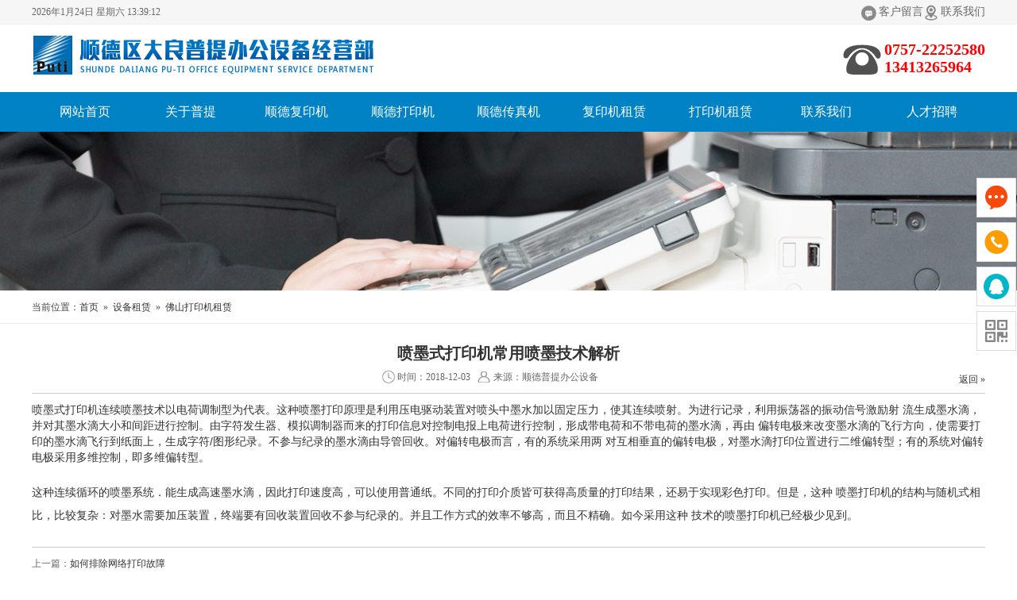

--- FILE ---
content_type: text/html
request_url: http://pu-ti.com.cn/news/2/159.html
body_size: 18281
content:
<!DOCTYPE html>
<html>
<head>
<meta http-equiv="Content-Type" content="text/html; charset=utf-8" />
<meta name="viewport" content="width=device-width, initial-scale=1, maximum-scale=1">
<title>喷墨式打印机常用喷墨技术解析 -- 佛山顺德区大良普提办公设备经营部|佛山打印机维修|顺德打印机加碳粉换硒鼓墨盒色带|顺德办公设备维修销售|顺德传真机|佛山复印机租赁|打印机出租|顺德复印机维修-佛山顺德大良普提办公设备</title>
<meta name="keywords" content="佛山打印机维修，佛山顺德复印机，佛山复印机维修，顺德打印机，顺德传真机，顺德打印机加碳粉，佛山复印机租赁，顺德打印机租赁，柯尼卡美能达复印机，顺德复印机出租，办公设备出租，顺德办公设备维修销售，佛山顺德大良普提办公设备">
<meta name="description" content="佛山顺德区大良普提办公设备经营部是一家主要经营：数码黑白复印机、彩色办公设备 柯尼卡美能达复印机、佳能打印机、彩色复印机、打印机、速印机，扫描仪，租赁、销售、维修、批零及其消耗品的公司。服务于佛山顺德区大良、容桂、伦教、勒流、陈村、均安、杏坛、龙江、乐从、北滘等地区。">
<link rel="shortcut icon" href="/Skin/defalut/images/favicon.ico" />

<link href="/Skin/defalut/css/nav.css" rel="stylesheet" type="text/css" />

<link rel="stylesheet" href="/Skin/defalut/css/style.css" type="text/css" media="screen" charset="utf-8">
<link rel="stylesheet" href="/Skin/defalut/css/index.css" type="text/css" media="screen" charset="utf-8">

<SCRIPT src="/Skin/defalut/js/jquery-1.11.1.min.js" type="text/javascript"></SCRIPT>
<SCRIPT src="/Skin/defalut/js/common.js" type="text/javascript"></SCRIPT>


<!--[if lt IE 9]>

<script src="/Skin/defalut/js/html5_tag.js"></script>
<![endif]-->
</head>

<body>



<header class="headerTop" id="headerTop">
<div class="header-top-wrap">
<div class="wrap">
    <h1>
	<dd><span class="cm_ico2"></span><a href="/Contact/2/">客户留言</a><span class="cm_ico3"></span><a href="/Contact/1/">联系我们</a></dd>
	</h1>
	<div class="time_box"><script language="javascript" src="/Skin/defalut/js/clock.js"></script></div>
</div>
</div>

<div class="wrap">

<div class="k_top">
<div class="top_logo_k">
<div class="logo"><a href="/"><img src="/Skin/defalut/images/logo.png" alt="顺德区大良普提办公设备经营部"></a></div>

<div class="top_R">
<div class="ser_tel"><img src="/Skin/defalut/images/top_tel.png"></div>
<dl>
<dt>0757-22252580<br />13413265964</dt>
</dl>
</div>



</div>
</div>

</div>
</header>



<nav class="nav">
  <div class="nav_bg">
    <div class="wrap">
      <div class="mobile_nav_wrap">
	  <div class="cdtxt">菜单导航</div>
	  <span class="ThiscurCity" id="ThiscurCity" onClick="showAllCopn()"></span>
        <div class="w1024_search" onClick="show_search()"></div>
        <div class="menu_moblie_icon" onClick="show_moblie_menu()"></div>
      </div>
	  
	  
      <ul class="navlist" id="navlist">
         <li><a href="/" title="网站首页">网站首页</a></li>
		 <li><a href="/about/1/" title="关于普提">关于普提</a></li>
         <li><a href="/case/1/" title="顺德复印机">顺德复印机</a></li>
		 <li><a href="/case/2/" title="顺德打印机">顺德打印机</a></li>
         <li><a href="/case/3/" title="顺德传真机">顺德传真机</a></li>
		 <li><a href="/news/1/" title="复印机租赁">复印机租赁</a></li>
		 <li><a href="/news/2/" title="打印机租赁">打印机租赁</a></li>
		 <li><a href="/Contact/1/" title="联系我们">联系我们</a></li>
		 <li><a href="/hr/1/" title="人才招聘">人才招聘</a></li>
      </ul>
      <div class="cls"></div>


    </div>
  </div>
</nav>



<!--------banner--------------->
<div class="fixed_3"></div> 
<!--------banner-//-------------->


<!-------内容---------------->
<div class="dh_k">
<div class="container">
<div class="wzdh_k"><span>当前位置：<a href="/" title="首页">首页</a>&nbsp;&nbsp;&raquo;&nbsp;&nbsp;<a href="/news/1/" title="设备租赁">设备租赁</a>&nbsp;&nbsp;&raquo;&nbsp;&nbsp;<a href="/news/2/" title="佛山打印机租赁">佛山打印机租赁</a></span></div>
</div>
</div>



 <div class="container  wow fadeIn">


<div class="content_bt">喷墨式打印机常用喷墨技术解析</div>
<div class="content_info">
<span class="i_date">时间：2018-12-03</span>
<span class="i_from">来源：顺德普提办公设备</span>
<div class="B_back"><a href="javascript:history.back()">返回 »</a> </div>
</div>

<div class="content_txt"><p style="padding: 0px; margin: 0px; color: rgb(51, 51, 51); font-family: 宋体, Arial, Helvetica, sans-serif; font-size: 14px;">喷墨式打印机连续喷墨技术以电荷调制型为代表。这种喷墨打印原理是利用压电驱动装置对喷头中墨水加以固定压力，使其连续喷射。为进行记录，利用振荡器的振动信号激励射 流生成墨水滴，并对其墨水滴大小和间距进行控制。由字符发生器、模拟调制器而来的打印信息对控制电报上电荷进行控制，形成带电荷和不带电荷的墨水滴，再由 偏转电极来改变墨水滴的飞行方向，使需要打印的墨水滴飞行到纸面上，生成字符/图形纪录。不参与纪录的墨水滴由导管回收。对偏转电极而言，有的系统采用两 对互相垂直的偏转电极，对墨水滴打印位置进行二维偏转型；有的系统对偏转电极采用多维控制，即多维偏转型。</p><p style="padding: 0px; margin: 0px; color: rgb(51, 51, 51); font-family: 宋体, Arial, Helvetica, sans-serif; font-size: 14px;">&nbsp;</p><span style="color: rgb(51, 51, 51); font-family: 宋体, Arial, Helvetica, sans-serif; font-size: 14px;">这种连续循环的喷墨系统．能生成高速墨水滴，因此打印速度高，可以使用普通纸。不同的打印介质皆可获得高质量的打印结果，还易于实现彩色打印。但是，这种 喷墨打印机的结构与随机式相比，比较复杂：对墨水需要加压装置，终端要有回收装置回收不参与纪录的。并且工作方式的效率不够高，而且不精确。如今采用这种 技术的喷墨打印机已经极少见到。</span><br /></div>

<div class="next_k">
<ul>
<li>上一篇：<a href="/news/2/158.html">如何排除网络打印故障</a></li>
<li>下一篇：<a href="/news/2/160.html">顺德打印机复印机硒鼓的存放及使用</a></li>
</ul>
</div>

</div>

<!-------内容//---------------->



<div class="space2"></div>







<div class="shfw_bg">
<div class="shfw">

<li>
 <dl>
<dt><img src="/Skin/defalut/images/Guarantee01.png"></dt>
<dd>
<h3>品质保障</h3>
以人为本，诚信务实
</dd>
 </dl>
</li>


<li>
 <dl>
<dt><img src="/Skin/defalut/images/Guarantee02.png"></dt>
<dd>
<h3>领先的技术</h3>
技术专业、设备先进
</dd>
 </dl>
 </dl>
</li>


<li>
 <dl>
<dt><img src="/Skin/defalut/images/Guarantee03.png"></dt>

 <dd>
<h3>价格优惠</h3>
为您省心、省钱、省力
</dd>
 </dl>
</li>



<li>
 <dl>
<dt><img src="/Skin/defalut/images/Guarantee04.png"></dt>
<dd><h3>优质服务</h3>
客户至上，贴心服务
</dd>
 </dl>
</li>

</div>
</div>






<!--页脚-->
<footer>
<div class="container">
<div class="footer_nav">

<li>
<dl>
<dt><a href="/about/1/">关于普提</a></dt>
<dd><a href="/about/1/">公司介绍</a></dd>
<dd><a href="/hr/1/" >人才招聘</a></dd>
</dl>
</li>

<li>
<dl>
<dt><a href="/case/1/">服务范围</a></dt>


<dd><a href="/case/1/">顺德复印机</a></dd>

<dd><a href="/case/2/">顺德打印机</a></dd>

<dd><a href="/case/3/">顺德传真机</a></dd>

<dd><a href="/case/4/">网络&电脑维护</a></dd>


</dl>
</li>


<li>
<dl>
<dt><a href="/news/1/">设备租赁</a></dt>

<dd><a href="/news/1/">佛山复印机出租</a></dd>

<dd><a href="/news/2/">佛山打印机租赁</a></dd>

<dd><a href="/news/3/">顺德传真机出租</a></dd>

</dl>
</li>

<li>
<dl>

<dt><a href="/Contact/2/" >客户留言</a></dt>
<dt><a href="/Contact/1/" >联系我们</a></dt>
</dl>
</li>


<li>
<dl>
<dt>手机网站</dt>
<dd><div class="footer_wx"><img src="/Up/day_181202/201812021156261127.jpg" alt="" /></div></dd>
<dd>扫描二维码手机浏览</dd>
</dl>
</li>

<li>
<dl>
<dt>服务热线：</dt>
<dt><div class="footer_tel">0757-22252580<br />13413265964</div></dt>
<dd>Q  Q：<a target="_blank" href="http://wpa.qq.com/msgrd?v=3&amp;uin=183541179&amp;site=qq&amp;menu=yes"><img border="0" src="http://wpa.qq.com/pa?p=2:183541179:51" alt="在线QQ客服" title="在线QQ客服"></a></dd>
<dd>地址：广东省佛山市顺德区大良新桂和桂路十八街二巷9号</dd>

</dl>
</li>

</div>


<div class="keyws"><strong>本站关键字：</strong>佛山打印机维修，佛山顺德复印机租赁、顺德打印机、顺德打印机加碳粉、顺德传真机、顺德复印机出租、顺德打印机出租、佛山数码高端黑白复印机、佛山顺德彩色复印机、打印机、速印机，租赁、销售、维修、批零及其消耗品</div>


</div>

</footer>


<div class="foots"><div class="foots_in"><em>copyright&copy; 2018 顺德区大良普提办公设备经营部. All Rights Reserved. <a href="https://beian.miit.gov.cn/" target="_blank"><span>粤ICP备12057129号</span></a> </em></div></div>






<!--wap----->

<link rel="stylesheet" type="text/css" href="/Skin/defalut/css/wap_nav.css" />
<!--<script src="js/jquery-1.11.0.min.js"></script>-->

<div class="btn3 clearfix">

    <div class="menu">
        <div class="bt-name"><a href="/"><img src="/Skin/defalut/images/i_w1.png" border="0"><br>首页</a></div>
    </div>

<!--menu-->

		
	    <div class="menu">
        <div class="bt-name"><img src="/Skin/defalut/images/i_w2.png" border="0"><br>关于普提</div>
		
		<div class="sanjiao"></div>
        <div class="new-sub">
 <ul >
<li><a href="/about/1/">普提介绍</a></li>
<li><a href="/Contact/1/">联系我们</a></li>
<li><a href="/Contact/2/">客户留言</a></li>

            </ul>
            <div class="tiggle"></div>
            <div class="innertiggle"></div>
        </div>
               
    </div>
	
	<!--menu-->

		
	    <div class="menu">
        <div class="bt-name"><img src="/Skin/defalut/images/i_w3.png" border="0"><br>服务范围</div>
		
		<div class="sanjiao"></div>
        <div class="new-sub">
 <ul >

<li><a href="/case/1/">顺德复印机</a></li>

<li><a href="/case/2/">顺德打印机</a></li>

<li><a href="/case/3/">顺德传真机</a></li>

<li><a href="/case/4/">网络&电脑维护</a></li>

            </ul>
            <div class="tiggle"></div>
            <div class="innertiggle"></div>
        </div>
               
    </div>
	
	<!--menu-->

		
		<div class="menu">
        <div class="bt-name"><a href="tel:13413265964"><img src="/Skin/defalut/images/i_w4.png" border="0"><br>一键拨号</a></div>
    </div>
	
	<!--menu-->

</div>
<!--btn3-->

<script type="text/javascript">
//弹出垂直菜单
$(".menu").click(function() {
    if ($(this).hasClass("cura")) {
        $(this).children(".new-sub").hide(); //当前菜单下的二级菜单隐藏
        $(".menu").removeClass("cura"); //同一级的菜单项
    } else {
        $(".menu").removeClass("cura"); //移除所有的样式
        $(this).addClass("cura"); //给当前菜单添加特定样式
        $(".menu").children(".new-sub").slideUp("fast"); //隐藏所有的二级菜单
        $(this).children(".new-sub").slideDown("fast"); //展示当前的二级菜单
    }
});
</script>
<!--wap-//-->




<!--右侧-客服------------>
<link rel="stylesheet" type="text/css" href="/Skin/defalut/css/kf.css"/>
<div class="cndns-right">

    <div class="cndns-right-meau meau-sev">
        <a href="javascript:" class="cndns-right-btn">
            <span class="demo-icon"></span>
            <p>
                在线<br />
                留言
            </p>
        </a>
        <div class="cndns-right-box">
            <div class="box-border">
                <div class="sev-t">
                    <span class="demo-icon"> <img src="/Skin/defalut/images/kf_tu.jpg" /></span>
                     <p>在线留言<i>您有任何业务咨询或意见请留言</i></p>
                    <div class="clear"></div>
                </div>
                                                <div class="sev-b">
				<div class="odform">
<form class="form-horizontal" id="GBookAdd" name="GBookAdd" method="post" action="/Submit.asp?Type=1">

<div class="input-group1">
			<label for="khname">主题</label>
			<input type="text"  name="GBook_title" id="GBook_title"  placeholder="请输入主题"><span>*</span>		</div>

		<div class="input-group1">
			<label for="khname">姓 名</label>
			<input type="text"  name="GBook_Name" id="GBook_Name"  placeholder="请输入您的姓名"><span>*</span>		</div>
		<div class="input-group1">
			<label for="khname">联系电话</label>
<input type="text" name="GBook_tel" id="GBook_tel" placeholder="请输入您的电话，仅官方可见"><span>*</span></div>
		
		<div class="input-group1">
			<label for="khname">咨询内容</label>
			<textarea  rows="3" name="GBook_Content" id="GBook_Content"  placeholder="咨询内容" style="height:80px"></textarea>
		</div>
		
			<div class="input-group1">
			<label for="khname">验证码</label>
		 <input type="text" name="VerifyCode" id="VerifyCode" style=" width:120px;"/><img src="/Plugin/VerifyCode/1.asp"  onClick="this.src='/Plugin/VerifyCode/1.asp?'+Math.random()" style="height:auto;cursor:pointer"/><span>*</span>		</div>
		
								 
		
		<input type="hidden" name="Fk_GBook_Module" value="23" />
		    
		<div class="an_ly"><input type="submit" class="btntj" value="提交信息" />   </div>
	</form></div>
<div class="clear"></div>
                </div>
                <span class="arrow-right"></span>
            </div>
        </div>
    </div>
    <div class="cndns-right-meau meau-contact">
        <a href="javascript:" class="cndns-right-btn">
            <span class="demo-icon"></span>
            <p>
                咨询<br />
                热线

            </p>
        </a>
        <div class="cndns-right-box">
            <div class="box-border">
                <div class="sev-t">
                    <span class="demo-icon"><img src="/Skin/defalut/images/i_tel.jpg" /></span>
                    <p>0757-22252580<br />13413265964<br /><i>服务热线</i></p>
                    <div class="clear"></div>
                </div>
                <span class="arrow-right"></span>
            </div>
        </div>
    </div>


	    <div class="cndns-right-meau meau-qq">
        <a href="javascript:" class="cndns-right-btn">
            <span class="demo-icon"> </span>
            <p>
                在线<br />
                QQ
            </p>
        </a>
        <div class="cndns-right-box">
            <div class="box-border">
                <div class="sev-t">
                    <p><i style="font-size:16px; margin-bottom:10px; color:#EE0012">在线QQ咨询</i>
					<a target="_blank" href="http://wpa.qq.com/msgrd?v=3&amp;uin=183541179&amp;site=qq&amp;menu=yes"><img border="0" src="http://wpa.qq.com/pa?p=2:183541179:51" alt="在线QQ客服" title="在线QQ客服"></a> 

					</p>
                    <div class="clear"></div>
                </div>
                <span class="arrow-right"></span>
            </div>
        </div>
    </div>
	

    <div class="cndns-right-meau meau-code">
        <a href="javascript:" class="cndns-right-btn">
            <span class="demo-icon"></span>
            <p>
                手机<br />
                网站
            </p>
        </a>
        <div class="cndns-right-box">
            <div class="box-border">
                <div class="sev-t">
                    <div class="wxk"><img src="/Up/day_181202/201812021156261127.jpg" alt="" /></div>
                    <i>手机扫描</i>
                </div>
                <span class="arrow-right"></span>
            </div>
        </div>
    </div>
    <div class="cndns-right-meau meau-top" id="top-back">
        <a href="javascript:" class="cndns-right-btn" onClick="topBack()">
            <span class="demo-icon"><img src="/Skin/defalut/images/i_top.png" /></span>
            <i>顶部</i>
        </a>
    </div>

</div>

<!--<script type="text/javascript" src="js/jquery-1.4.2.min.js"></script>-->
<script type="text/javascript">
//置顶图标显示
$('#top-back').hide()
$(window).scroll(function(){
	 if($(this).scrollTop() > 350){
		$("#top-back").fadeIn();
	 }
	 else{
		$("#top-back").fadeOut();
	 }
  })	
//置顶事件
function topBack(){
  $('body,html').animate({scrollTop:0},300);
}
</script>
<!--右侧-客服------------>





<div class="b_top">
<div class="actGotop"><a href="javascript:;" title="返回顶部">​</a></div>

<script type="text/javascript">
$(function(){	
	$(window).scroll(function() {		
		if($(window).scrollTop() >= 100){
			$('.actGotop').fadeIn(300); 
		}else{    
			$('.actGotop').fadeOut(300);    
		}  
	});
	$('.actGotop').click(function(){
	$('html,body').animate({scrollTop: '0px'}, 800);});	
});
</script>

</div>





<!-----动态-------->
<link rel="stylesheet" type="text/css" href="/Skin/defalut/css/animates.css"/>
<link rel="stylesheet" type="text/css" href="/Skin/defalut/css/animate.css"/>
<script src="/Skin/defalut/js/wow.min.js" type="text/javascript" charset="utf-8"></script>
<!-----动态-//------->

<script>

if (!(/msie [6|7|8|9]/i.test(navigator.userAgent))){
	new WOW().init();
};
</script>	



</body>
</html>


--- FILE ---
content_type: text/css
request_url: http://pu-ti.com.cn/Skin/defalut/css/nav.css
body_size: 19384
content:
/*Reset*/
.xian {
	margin-top: 40px;
	border-top-width: 1px;
	border-top-style: dotted;
	border-top-color: #CCC;
}
* {
	padding: 0;
	margin: 0
}
html, div, ul, li, dl, dt, dd, p, h1, h2, h3, h4, h5, h6, img, form, embed, label, ol {
	margin: 0;
	padding: 0;
	border: 0; 
}
img {
	border: none
}
object, .dis {
	display: block
}
ul, ul li, ol, ol li, menu li {
	list-style: none
}
.cls {
	clear: both;
	line-height: 0px!important;
	height: 0px!important;
	font-size: 0px!important
}
select, input {
	vertical-align: middle;
	font-size: 12px
}
a {
	color: #444;
	text-decoration: none
}
a:visited {
	color: #918b8e;
	text-decoration: none
}

a:active {
	color: #666
}
.undis, .hidden, .play {
	display: none
}
/*basic*/
html {
	height: 100%;
	width: 100%
}
body {
	margin: 0px;
	padding: 0px;
	font-size:14px;
	color: #444;
	font-family: "微软雅黑";
	_background-image: url(about:blank);
	_background-attachment: fixed
}
.wrap {
	width: 1200px;
	margin: 0 auto;
	position: relative
}
.wrap .h1{ overflow:hidden; padding:0px; margin:0px; float:right}
.mobile_nav_wrap {
	width: 100%;
	position: relative; height:auto;

}
.cm_ico {
	background: url(../images/common_bg.gif) no-repeat
}
.cm_ico2 {background: url(../images/book.svg) no-repeat center; background-size:20px 20px;}
.cm_ico3 {background: url(../images/adds.svg) no-repeat center; background-size:20px 20px; }
@media screen and (max-width: 600px) {
.cm_ico2 {background: url(../images/book.svg) no-repeat center; background-size:18px 18px;}

.cm_ico3 {background: url(../images/adds.svg) no-repeat center; background-size:18px 18px;}


}
/*头部*/


.header-top-wrap {
	background: #f6f6f6;
	height: 30px;
	border-bottom: 1px solid #eee;
	width: 100%;
}





.pchtel {
	display: inline-block;
	color: #FFE505;
	font-weight: bold
}
.headerTop {

	position: relative;
	z-index: 111
}
.headerTop h1 {
	color: #666;
	font-size: 14px; line-height:30px;
	font-weight: normal;
	white-space: nowrap; margin:0px; padding:0px; float:right; width:auto
}
.headerTop h1 dd{ width:auto; margin-left:5px; float:right;}
.headerTop h1 dd a{ color:#666; line-height:30px}

.headerTop h1 span {
width: 20px;
	height: 20px;
	display: inline-block;
	vertical-align: middle;
	margin-right:2px
}
.headerTop h1 strong {
	font-size: 16px;
	color: #F60909
}
.headerTop h1 strong a{color: #FFE400}

.headerTop menu {
	position: absolute;
	right: 0px;
	top: 16px;
	float: right;
	_width: 476px
}
.mobilehtel {
	display: none;
	color: #0082C5;
	font-weight: bold
}



@media screen and (max-width: 410px) {
.headerTop h1 { width:auto; text-align:left} 
.headerTop h1 dd a{ font-size:12px}
.headerTop h1 span {
width: 20px;
	height:20px;
	display: inline-block;
	vertical-align: middle;
	margin-right:0px
}
}





/*导航*/
.nav {

	width: 100%;
	position: relative;
	z-index: 1111;

}
.nav_bg {
	width: 100%; background:#0082C5;

}


.navlist li {
	float: left;
	text-align: center;
	height: 50px;
	position: relative; margin:0; 
}

.navlist li {
	width:11.111%; float:left; line-height:50px
}
.navlist { }
.navlist li a {
	font-size: 16px;
	color: #fff;
	display: block;
	height: 50px;
}
.navlist li a:hover{ color:#0082C5}
.navlist li a span {
	display: block;
	font-size: 12px;
	color: #a9a9a9
}

.navlist li a:hover, .navlist li.hover a, .navlist li.current a {

}
.navlist li a:hover span, .navlist li.hover a span, .navlist li.current a span {

}

.navlist li a:hover{background: #FFBA00;color: #fff}

.navlist li.no_bor {
	border-right: none
}
.navlist li menu {
	position: absolute;
	left: 0px;
	display: none; margin:0px; padding:0px
}
.navlist li menu a {
	display: block;
	height: 39px;
	_height: 38px;
	width: 172px;
	padding: 0px; text-align:left; text-indent:30px;
	margin: 0px;
	overflow: hidden;
	line-height: 39px;
	color: #fff;overflow:hidden;white-space:nowrap;text-overflow:ellipsis; border-bottom:#D7D7D7 1px solid; font-size:14px
	
}

.navlist li menu a:last-child{border-bottom:#E9E9E9 0px solid;}

.navlist li menu a {background:#0082C5 url(../images/arrow-right.png) no-repeat 2px center; background-size:28px 28px;transition: 0.3s;-moz-transition: 0.3s;-webkit-transition: 0.3s;}
.navlist li menu a:hover {background:#0361AA url(../images/arrow-right1.png) no-repeat 5px center; background-size:28px 28px;color: #fff}

/*导航跟随*/
.fixed_nav {
	position: fixed;
	top: 0px;
	left: 0px;
	height:50px;
	display: none;
	_position: absolute;
	background:#0082C5;
	_padding: 0px;
	_height:50px;
	box-shadow:0 0 10px 1px rgba(0,0,0,.2)
}
.fixed_nav .nav_bg {
	background: none !important;
	_height: 50px
}
.fixed_nav .navlist li {
	height: 50px
}
.fixed_nav .navlist li a {
	height: 50px;
}
.fixed_nav .navlist li menu a {
	display: block;
	height: 39px;
	_height: 38px;
	width: 172px;
	padding: 0px;
	margin: 0px;
	overflow: hidden;
	line-height: 39px;
	color: #fff;
	background:#0082C5 url(../images/arrow-right.png) no-repeat 2px center; background-size:28px 28px;
}
.fixed_nav .navlist li menu a:hover {background:#0361AA url(../images/arrow-right1.png) no-repeat 5px center; background-size:28px 28px;}
.fixed_nav .logo {
	top: 15px
}
.fixed_nav .search {
	top: 23px
}
.ThiscurCity {
	color: #7ec318;
	position: absolute;
	left: 240px;
	top: 45px;
	cursor: pointer
}
.ThiscurCity:hover {
	text-decoration: underline
}

/*首页模块*/

.title menu {
	position: absolute;
	right: 0px;
	top: 0px
}
.title menu a {
	font-size: 14px;
	margin-left: 16px
}
.title .moreA {
	display: block;
	position: absolute;
	right: -30px;
	top: 0px;
	font-size: 14px;
	color: #f2f2f2 !important
}
.title .moreA span {
	width: 8px;
	height: 8px;
	background-position: -125px -22px;
	overflow: hidden;
	padding: 0px;
	display: inline-block;
	vertical-align: middle;
	margin-right: 3px
}
.title .moreA:hover {
	color: #7ec318 !important
}
.title .border {
	height: 1px;
	overflow: hidden;
	position: absolute;
	width: 23px;
	background: #c7c7c7;
	bottom: -1px;
	left: 0px
}

/*text*/
.f_r {
	float: right
}
.f_l {
	float: left
}
.b {
	font-weight: bold
}
.f8 {
	font-size: 8px
}
.f9 {
	font-size: 9px
}
.f10 {
	font-size: 10px
}
.f11 {
	font-size: 11px
}
.f12 {
	font-size: 12px
}
.f13 {
	font-size: 13px
}
.f14 {
	font-size: 14px !important
}
.f15 {
	font-size: 15px !important
}
.f16 {
	font-size: 16px !important
}
.f18 {
	font-size: 18px !important
}
.f42 {
	font-size: 42px !important
}
.f48 {
	font-size: 48px !important
}
.f30 {
	font-size: 30px !important
}
.f22 {
	font-size: 22px !important
}
.pr10 {
	padding-right: 10px
}
.pr5 {
	padding-right: 5px
}
.f_l {
	float: left
}
.f_r {
	float: right
}
.em {
	text-indent: 2em
}
.hei {
	color: #000
}
.red {
	color: #f00
}
.red3 {
	color: #e62b86
}
.no_bg {
	background: none !important
}
.red2 {
	color: #ed4d30
}
.pic_tit {
	text-indent: -999em;
	overflow: hidden;
	text-align: left
}
.green {
	color: #7ec318 !important
}
.no_nr {
	margin-right: 0px !important
}
#MoreCaseBoxCon .no_nr {
	margin-right: 0px !important
}

/*leo添加*/.topad {
	margin-top: 24px;
	text-align: center
}
/*leo添加*/.sd01 {
	border-bottom: 1px solid #444;
	font-weight: bold;
}
/*leo添加*/.sd02 {
	border-bottom: 1px solid #fff;
	font-weight: normal;
}


/*1280宽度*/
/* for 1400px or less */
@media screen and (max-width: 1456px) {
.indexbanner .Btnwrap {
	width: 1200px
}
.wrap {
	width: 1200px;
	overflow: hidden
}
.nav .wrap {
	overflow: visible
}
.navlist {
 
}

.search {
	width: 160px
}
.searchPut {
	width: 125px
}
/**************************************************************** leo *****************************************************************/
.nav_bg {
	width: 100%;background:#0082C5;
}


}

.navlist li dd{ float:right; margin:0px; padding:0px; margin-right:4%; height:40px; display: none}
/*1024宽度*/
/* for 1024px or less */
@media screen and (max-width: 1199px) {
.indexbanner .Btnwrap {
	width: 100%;
	height: auto
}
.wrap {

	overflow: hidden
}
.nav .wrap {
	overflow: visible
}
.navlist { padding-left:100px;}
.navlist li {

}

/**************************************************************** leo *****************************************************************/
.navlist li a:hover, .navlist li.hover a, .navlist li.current a {
	background: #ACACAC;
	color: #222;
}

.navlist li dd{ float:right; margin:0px; padding:0px; margin-right:4%; height:40px; display:block}
.navlist li dd img{ width:20px; height:20px; vertical-align:middle}
.wrap {
	width: 96%;
	overflow: hidden
}
.headerTop menu {
	width: auto
}
.nav .wrap {
	overflow: visible;
	width: 100%
}
.mobile_nav_wrap {
	width: 96%;
	position: relative;
	padding-top:50px;
	margin: 0 auto;
}
.navlist {
	padding-left: 0px;
	margin-top: 0px;
	background: #E8E8E8;
	width: 100%;
	float: left;
	display: none;
	min-width: 100%
}
.navlist li {
	width: 100%;
	border-bottom: 1px solid #bbb;
	float: left;
	height: auto;
}

.navlist li a {
	padding: 0px;
	height: 42px;
	line-height: 42px;
	background: #F6F6F6;
	text-align: left;
	text-indent: 20px;
	color: #333;
}
.navlist li a span {
	display: inline-block;
	display: inline-block;
	text-indent: -999px;
	overflow: hidden;
	vertical-align: middle;
	width: 8px;
	height: 6px;
	margin-left: 5px
}
.navlist li menu {
	position: relative;
}
.navlist li menu a {
	width: auto;
	margin-left: 8px;
	background: #E8E8E8 !important; font-size:14px; color:#222
}
.navlist li menu a:hover {
	background: #E8E8E8 !important;
	color:#444
}
.fixed_nav {
	position: relative;background:#0082C5;
}
.fixed_nav .navlist li {
	height: auto
}
.fixed_nav .navlist li a {
	height: 42px;
	padding: 0px;
	line-height: 42px
}
.fixed_nav .navlist li menu a {
	width: auto;
	background: #E8E8E8 !important;
	text-align: left;
	text-indent: 20px;
	color: #333
}
.fixed_nav .navlist li a span {
	display: inline-block;
	display: inline-block;
	text-indent: -999px;
	overflow: hidden;
	vertical-align: middle;
	width: 8px;
	height: 6px;
	margin-left: 5px
}
.fixed_nav .navlist li menu a:hover {
	background: #E8E8E8 !important
}
.fwfc_box td p {
	line-height: 18px
}
.pl_block_last {
	position: inherit;
	right: inherit;
	padding-right: 20px
}

.nav_bg, .nav {
	height: auto;
	min-height:50px;
	_height: 50px
}

.menu_moblie_icon {
	background: url(../images/m_moblie_icon.png) no-repeat; background-size:33px 33px;
	width: 40px;
	height:33px;
	position: absolute;
	top:9px;
	right:1px;
	cursor: pointer
}

.title h1 {
	font-size: 16px
}
.none_720 {
	display: none !important
}

.title menu a {
	margin-left: 0px;
	margin-right: 10px;
	font-size: 13px
}
}

/*720宽度 手机Mobile*/
/* for 720px or less 640width*/
@media screen and (max-width: 979px) {

.wrap {
	width:96%;
	overflow: hidden;
}
.headerTop menu { 
	width: auto
}
.nav .wrap {
	overflow: visible;
	width: 100%;
}
.mobile_nav_wrap {
	width:96%;
	position: relative;
	padding-top:50px;
	 height:auto;
	margin: 0 auto;

}
.navlist {
	padding-left:0px;
	margin-top: 0px;
	background: #E8E8E8;
	width: 100%;
	float: left;
	display: none;
	min-width: 100%
}
.navlist li {
	width: 100%;
	border-bottom: 1px solid #bbb;
	float: left;
	height: auto;
}
.navlist li a {
	padding: 0px;
	height: 42px;
	line-height: 42px;
	background: #F6F6F6;
	text-align: left;
	 font-size:16px;
	text-indent: 20px;
	color: #333
}
.navlist li a span {
	display: inline-block;
	display: inline-block;
	text-indent: -999px;
	overflow: hidden;
	vertical-align: middle;
	width: 8px;
	height: 6px;
	margin-left: 5px
}
.navlist li menu {
	position: relative
}
.navlist li menu a {
	width: auto;
	margin-left: 8px; color:#333;
	background: #E8E8E8 !important
}
.navlist li menu a:hover {
	background: #E8E8E8 !important
}

}

/*屏幕小于450px时*/
@media screen and (min-width: 400px) and (max-width:450px) {
.mcur h1 span {
	font-size: 26px;
}
.mcur h1 {
	font-size: 27px;
}
}
@media screen and (max-width:400px) {
.mcur h1 span {
	font-size: 18px;
}
.mcur h1 {
	font-size: 21px;
}
}
/*end*/
/*720宽度 手机Mobile*/
/* for 720px or less 640width*/
@media screen and (max-width: 720px) {
.wrap {
	width: 90%;
	overflow: hidden
}

.nav .wrap {
	width: 100%;
	overflow: hidden
}
.mobile_nav_wrap {
	width: 80%;
	margin: 0 auto;
	position: relative
}


.search_moblie_icon {
	right: 0px
}
.menu_moblie_icon {
	right: 5px
}
.title {
	height: auto;
	padding-bottom: 10px;
	clear: both;
	margin-bottom: 15px
}
.title h1 {
	float: left;
	font-weight: bold
}
.title menu {
	float: right;
	position: relative;
	height: auto;
	padding-top: 8px;
	line-height: 26px
}


}

/* for 720px or less 640width*/
@media screen and (max-width: 480px) {

.mobile_nav_wrap {
	width: 96%;
	border-bottom: 0px solid #eee
}

}


.time_box{ display:block;float:left; width:200px; line-height:30px; font-size:12px; color:#666666;}

@media screen and (max-width: 410px) {

.wrap {
	width: 96%;
	overflow: hidden
}

}







.k_top {display:block; background:#fff; overflow:hidden; padding:10px 0px 15px 0px}

@media only screen and (max-width:1100px) {
.k_top {display:block; background:#fff; overflow:hidden; padding:0px 0% 0px 0%}
}

.top_logo_k{ overflow:hidden; padding:2px 0px;max-width:1200px; width:100%; display:block; margin:0 auto}

.logo{ width:436px; overflow:hidden; float:left}
.logo img{ height:55px; width:auto; vertical-align:middle}


.top_soso{ overflow:hidden; float:left; width:350px; display:block; padding-top:5px; margin-left:250px; }


.top_R{ overflow:hidden; float:right; width:auto;display:block; padding-top:8px}
.top_R dl{overflow:hidden; margin:0px; padding:0px;}
.top_R dt{overflow:hidden; margin:0px; padding:0px;font-size:20px; color:#FF0000; line-height:22px; font-weight:bold}
.top_R dd{overflow:hidden; margin:0px; padding:0px;}
.ser_tel{ float:left; margin-right:4px; overflow:hidden;}
.ser_tel img{ width:48px; height:48px; vertical-align: middle}

.top_R dt a{font-size:20px; color:#FF0000}

.top_tel_box{overflow:hidden;display:block;font-size:20px; line-height:22px; color:#EB1313; overflow:hidden; margin:0px; padding:0px ;font-weight:bold; text-align:center}

.top_tel_txt{overflow:hidden; line-height:20px; font-size:14px; text-align:center}
.top_tel_txt img{ width:20px; height:20px; vertical-align:top; margin-right:5px}
.top_tel_box a{font-size:20px; color:#FF0000}


@media only screen and (max-width:1026px) {

.top_R{ overflow:hidden; float:right; width:auto;display:block; padding-top:6px}

.top_logo_k{ overflow:hidden; padding:10px 0px }
.top_tel_box{ overflow:hidden;display:block;}
.logo{ width:auto; overflow:hidden; float:left}
.top_soso{ overflow:hidden; float:left; width:302px; display:block; padding-top:5px; margin-left:100px}

}
@media only screen and (max-width:780px) {

.ser_tel img{ width:44px; height:44px; vertical-align: middle}
.top_R dt{overflow:hidden; margin:0px; padding:0px;font-size:18px; color:#FF0000; line-height:22px; font-weight:bold}
.top_tel_box a{font-size:18px; color:#FF0000}

.top_logo_k{ overflow:hidden; padding:5px 0px }

.logo{ width:436px; overflow:hidden; float:left}
.logo img{ height:55px; width:auto; margin:4px 0px}

.logo img{ height:48px; width:auto; margin:4px 0px}
.top_soso{ overflow:hidden; float:left; width:220px; display:block; padding-top:8px; margin-left:30px}
.top_tel_box{overflow:hidden;display:block;font-size:18px; line-height:22px; color:#EB1313; overflow:hidden; margin:0px; padding:0px ;font-weight:bold; text-align:center}
.top_tel_box a{font-size:18px; color:#FF0000}
}

@media only screen and (max-width:740px) {
.top_R{ overflow:hidden; float:right; width:auto;display:block; margin-top:0px; padding-top:6px;}

.ser_tel img{ width:40px; height:40px; vertical-align: middle}
.top_R dt{overflow:hidden; margin:0px; padding:0px;font-size:16px; color:#FF0000; line-height:20px; font-weight:bold}
.top_tel_box a{font-size:16px; color:#FF0000}

.top_logo_k{ overflow:hidden; padding:2px 0px }
.top_soso{ overflow:hidden; float:right; width:220px; display: none; padding-top:8px; margin-right:20px}
.logo{ width:auto; overflow:hidden; float:left; padding-left:0%}

.top_tel_box{overflow:hidden;display:block;font-size:16px; line-height:20px; color:#EB1313; overflow:hidden; margin:0px; padding:0px ;font-weight:bold; text-align:center}
.top_tel_box a{font-size:16px; color:#FF0000}

}

@media only screen and (max-width:600px) {
.logo{ width:100%; overflow:hidden; float:left; padding-left:0px; text-align:center}
.logo img{ height:42px; width:auto; margin:4px 0px}

.top_R{ overflow:hidden; float:right; width:auto;display: none;padding-top:5px}
.top_R dt{overflow:hidden; margin:0px; padding:0px;font-size:14px; color:#FF0000; line-height:20px; font-weight:bold}
.top_tel_box a{font-size:14px; color:#FF0000}
}

@media only screen and (max-width:450px) {

.top_tel_txt{overflow:hidden; line-height:18px; font-size:12px; text-align:center}
.top_tel_txt img{ width:18px; height:18px; vertical-align:top; margin-right:3px}
.logo img{ height:40px; width:auto; margin:4px 0px}
.k_top {display:block; background:#fff; overflow:hidden; padding:0px 0px 0px 0px}
}

@media only screen and (max-width:350px) {
.logo img{ height:40px; width:auto; margin:4px 0px}
.k_top {display:block; background:#fff; overflow:hidden; padding:0px 0px 0px 0px}
.top_R{ display:none}
}





.searchbox {
	border:1px solid #DEDEDE;
	height:38px;
	width:330px;
	border-radius:3px
}

.searchbox input.tex {
	background:none;
	border:medium none;
	color:#a7a7a7;
	font-size:14px;
	height:38px;
	line-height:38px;
	padding-left:4px;
	width:260px;

}
 @media only screen and (max-width:1025px) {
 .searchbox {
	border:1px solid #DEDEDE;
	height:38px;
	width:300px;
	border-radius:3px
}

.searchbox input.tex {
	background:none;
	border:medium none;
	color:#a7a7a7;
	font-size:14px;
	height:38px;
	line-height:38px;
	padding-left:4px;
	width:148px;

}
 }

 @media only screen and (max-width:780px) {
.searchbox {
	border:1px solid #DEDEDE;
	height:38px;
	width:200px;
	border-radius:3px
}
 }


.searchbox input.search-btn {
	background:url(../images/ico_01.jpg) no-repeat center center;
	background-size:50% auto;
	border:medium none;
	height:36px;
	min-width:40px;
	width:40px
}





.cdtxt{display: none;line-height:50px;color:#FCFF00;font-size:18px; width:auto; float:left; position:absolute; z-index:999}

@media (max-width:1030px) {
.cdtxt{
	display: block;
	 line-height:50px;
	 color:#FFD800;
	 font-size:16px;
	height:50px;width:auto; float:left; top:0; position:absolute; z-index:999; padding-left:10px
	}
}





.time_box{ display:block;float:left; width:200px; line-height:30px; font-size:12px; color:#666;}



--- FILE ---
content_type: text/css
request_url: http://pu-ti.com.cn/Skin/defalut/css/style.css
body_size: 30789
content:
@charset "UTF-8";
	label,input,button,select,textarea {
	border-radius:0!important
}
[class*="span"] {
	margin:0
}
a {
	color:#666;
	-webkit-transition:color 0.3s ease 0s;
	transition:color 0.3s ease 0s
}
.top_w {max-width:1200px;margin:0 auto;position:relative; width:96%}



/*-----------------共用------------*/
.space1{ overflow:hidden; clear:both; height:10px; width:100%}
.space2{ overflow:hidden; clear:both; height:20px; width:100%}
.space3{ overflow:hidden; clear:both; height:30px; width:100%}

.container{ max-width:1200px; overflow:hidden; width:96%; margin:0 auto;}






.m_bt_tilte{ overflow:hidden; text-align:center; padding:40px 0px  20px 0px; margin:0px}
.m_bt_tilte h3{font-size:24px; line-height:26px; margin:0px; padding:0px; color:#222; text-align:center}
.m_bt_tilte p{font-size:14px; line-height:22px; margin:0px; padding:0px; color:#666; text-align:center;text-transform:uppercase;}

@media only screen and (max-width:1000px) {
.m_bt_tilte{ overflow:hidden; text-align:center; padding:20px 0px; margin:0px}
}


/*---------top-----------*/

.top_xxlm{ overflow:hidden; width:100%; background:#0093DD}
.t_xlm{ float:right; width:auto; line-height:28px}
.t_xlm span{ margin-right:4px; margin-left:4px}
.t_xlm span a:hover{ color:#FFDE00}
.t_xlm span a{ color:#666}



.top_bg{ overflow:hidden; line-height:34px; background:#0E84D4; width:100%; }
@media only screen and (max-width:1190px) {
.top_bg{ overflow:hidden; line-height:34px; background:#076DB4; width:100%; }
}
.top_lm{ float:right; overflow:hidden}
.top_lm li{ width:auto; text-align:center; margin-right:10px}
.top_ioc{ margin-right:4px}
.top_ioc img{ height:16px; width:auto; vertical-align:middle}
.top_lm li a{ padding:0px 0px;line-height:34px; color:#fff}
.top_lm li span{color:#fff}
.top_lm_L{ width:auto; float:left; color:#DEDEDE; text-align:center;font-family:'Microsoft YaHei'; font-size:12px; line-height:34px; display:block;  display:block; padding-left:17px}
.top_lm_L li{ width:auto; text-align:center;}
.top_lm_L li a{ padding:0px 0px;line-height:34px; color:#fff}
.top_lm li a:hover{ color:#FFC600}

.wx_2wm {width: 100px; float:right;height:auto; position:absolute; z-index:99100; right:50px; top:34px; border: #CCCCCC 1px solid;padding:2px; background:#fff; text-align:center}
.wx_2wm  img{ width:100px; height:auto;}



.bg_hui{ background:#F2F2F2; overflow:hidden; padding-bottom:40px; margin-top:40px}
.bg_bai{ background:#fff; overflow:hidden; padding-bottom:40px; margin-bottom:60px}
@media (max-width:1000px) {
.bg_bai{ background:#ff; overflow:hidden; padding-bottom:10px; margin-bottom:20px}

.bg_hui{ background:#F2F2F2; overflow:hidden; padding-bottom:20px; margin-top:20px}
}

.headline{width:70%;margin:0 auto; background:url(../images/headline.png) repeat-x center;text-align:center;height:42px; line-height:42px; font-size:22px; color:#0082C5;padding:40px 0; font-weight:bold}
.headline span{ display:inline-block;padding:0 40px; background:#fff; border-radius:50px; -moz-border-radius:50px; -ms-border-radius:50px; -o-border-radius:50px;-webkit-border-radius:50px; border:#ddd 1px solid; text-transform:uppercase}
.headline span img{margin-right:10px; vertical-align:middle;}
.headline b{ color:#aaa; text-transform:uppercase}
.headline a span{ color:#0082C5}
.headline a:hover span{ color:#FF4800}
@media (max-width:700px){
.headline{width:100%;margin:0 auto; background:url(../images/headline.png) repeat-x center;text-align:center;height:40px; line-height:40px; font-size:18px; color:#0082C5;padding:20px 0; font-weight:bold}
}

.ico{ display:inline-block; width:30px; height:30px; white-space:nowrap;color:transparent;}
.xc_bread{position:absolute;right:50%;margin-right:-600px;bottom:18px; display:block}
.xc_bread .xc_bread_box{color:#ffffff;text-align:right; background:url(../images/ico.png) no-repeat left center; padding-left:25px;line-height:35px;text-shadow: 1px 1px 1px #333;}
.xc_bread .xc_bread_box a{ line-height:35px; color:#FFFFFF}

@media (max-width: 1190px) {
.xc_bread{position:absolute;right:0;margin-right:10px;bottom:8px;}
}


.ab_head_k{ display:block; overflow:hidden}
.ab_headline{background:url(../images/ad_line.png) no-repeat center 63px;text-align:center;height:50px; line-height:50px; font-size:22px; color:#2985cf;padding-top:20px;}
.ab_headline span{ display:inline-block;padding:0 25px; background:#fff; font-size:68px; color:#999;}
.ab_headline span img{margin-right:10px; vertical-align:middle;}
.ab_headline b{ color:#aaa;}
.big_title{ text-align:center;}
.big_title h1{ font-size:12px; margin-top:8px;font-family:Arial, Helvetica, sans-serif; color:#999;}
.big_title h2{ font-size:24px; color:#1C884C; line-height:34px; margin-top:-3px}



/*-------banner-----------*/
.fixed_1{ width:100%; height:200px ;background:#151B3F url(../images/big_bg1.jpg) no-repeat center center;background-size:auto 100%;display:block;}
.fixed_2{ width:100%; height:200px; background:#231F23 url(../images/big_bg2.jpg) no-repeat center center;background-size:auto 100%;display:block;}
.fixed_3{ width:100%; height:200px; background:#B4B7BE url(../images/big_bg3.jpg) no-repeat center center;background-size:auto 100%; display:block;}
.fixed_4{ width:100%; height:200px; background:#365069 url(../images/big_bg4.jpg) no-repeat center center;background-size:auto 100%; display:block;}
.fixed_5{ width:100%; height:200px; background:#A3AFBD url(../images/big_bg5.jpg) no-repeat center center;background-size:auto 100%; display:block;}



@media only screen and (max-width:1100px) {
.fixed_1{ width:100%; height:120px; background:url(../images/big_bg1.jpg) no-repeat center center; background-size:cover; display:block;}
.fixed_2{ width:100%; height:120px; background:url(../images/big_bg2.jpg) no-repeat center center; background-size:cover; display:block;}
.fixed_3{ width:100%; height:120px; background:url(../images/big_bg3.jpg) no-repeat center center; background-size:cover; display:block;}
.fixed_4{ width:100%; height:120px; background:url(../images/big_bg4.jpg) no-repeat center center; background-size:cover; display:block;}
.fixed_5{ width:100%; height:120px; background:url(../images/big_bg5.jpg) no-repeat center center; background-size:cover; display:block;}

}


.dh_k{ overflow:hidden; padding:5px 0px;border-bottom:#eee 1px solid;margin-bottom:15px; }
.wzdh_k{ overflow:hidden; border-bottom:#CCCCCC 0px solid;line-height:25px; padding-top:1px; float:left;}
.wzdh_k span{font-size:12px; line-height:30px;padding-top:5px; color:#444;}
.r_wzk1{ float:right; width:auto; font-size:12px; display:block;}
.r_wzk1 a{color:#444; font-size:12px}

.zw_column{ width:100%; height:35px; border-bottom:2px solid #ddd; position:relative; margin-bottom:5px; display:block}
.zw_column span{ display:inline-block; *display:inline; zoom:1; height:35px; line-height:35px; font-size:18px; color:#0082C5; border-bottom:2px solid #0082C5; padding:0px 10px; font-weight:bold}



#plheader {padding-top: 40px !important;border-radius: 3px 3px 0px 0px;padding-bottom: 20px;background-color: #0082C5;border-radius:3px}
#plheader  p.title{ text-align: left; margin-left: 31px;font-weight: bold;font-size: 25px; padding-bottom: 8px; margin-top: 0px; margin-bottom: 8px;border-bottom: 1px solid rgba(255, 255, 255, 0.16);letter-spacing:1px;color: #fff;display: block}


@media (max-width: 1100px) {
.zw_column{ width:100%; height:35px; border-bottom:2px solid #ddd; position:relative; margin-bottom:5px; display: none}
#plheader {padding-top: 40px !important;border-radius: 3px 3px 0px 0px;padding-bottom: 20px;background-color: #0082C5;border-radius:3px; display:none}
#plheader  p.title{text-align: left; margin-left: 31px;font-weight: bold;font-size: 25px; padding-bottom: 8px; margin-top: 0px; margin-bottom: 8px;border-bottom: 1px solid rgba(255, 255, 255, 0.16);letter-spacing:1px;color: #fff;}
}




.main_L{overflow:hidden; float:left; width:220px}
.main_R{ overflow:hidden; float:right; width:960px; }

@media (max-width:1100px) {

.main_L{overflow:hidden; float:left; width:100%; margin-bottom:10px}
.main_R{ overflow:hidden; float:right; width:100%;}
}


/*-----栏目------*/

.l-sub{overflow:hidden;padding:0px;background-color: #0082C5;border-radius:3px}
.l-sub ul{ overflow:hidden; margin:0px; padding:0px; margin-left:20px; margin-right:20px; margin-bottom:20px}
.l-sub li{ overflow:hidden; width:100%; list-style:none;line-height:36px; margin-top:1px; margin-bottom:1px; text-indent:14px; }
.l-sub a{ display: block; color: #E7F6FF; font-size:14px;transition: 0.3s;-moz-transition: 0.3s;-webkit-transition: 0.3s;height:38px;border-bottom:solid #006AB5 1px}
.l-sub a:hover,.l-sub a:active,.l-sub li.active a{color: #FFE400; font-size:14px; text-decoration:none; height: 38px; line-height:36px;}
.l-sub li.active a{ height:38px;display: block; background:#006AB5;color:#fff;font-size:14px;line-height:36px;text-decoration:none;border-bottom:solid #006AB5 1px}
.l-sub li:hover a{ background:#006AB5;border-bottom:solid #006AB5 1px}




@media (max-width: 1190px) {
.nrzhwz{ float: left; margin-top:0px; overflow:hidden; display: block}
.l-sub{width:60%;overflow:hidden;padding:0px;margin:0 auto; margin-bottom:1px;width:100%; float:left;background-color: #fff;}

}

@media (max-width: 1190px) {
.l-sub ul{ overflow:hidden; margin:0px; padding:0px; margin-left:0px; margin-right:0px; margin-top:5px}
.l-sub li{ overflow:hidden; text-align:center;width:24%; float:left; margin:0px 0.5%;list-style:none;line-height:36px;height:38px; margin-bottom:5px;text-indent:0px;}
.l-sub a{ display: block; color: #0082C5; font-size:16px;transition: 0.3s;-moz-transition: 0.3s;-webkit-transition: 0.3s;height:36px;border:solid #0176DC 1px}
.l-sub a:hover,.l-sub a:active,.l-sub li.active a{color: #FFE400; font-size:16px; text-decoration:none; height: 36px; line-height:36px}
.l-sub li.active a{  height:36px;display: block; background:#0082C5;color:#fff;font-size:16px;line-height:36px;text-decoration:none;border:solid #0176DC 1px}
.l-sub li:hover a{ background:#0082C5;border-bottom:solid #0176DC 1px}
}


@media (max-width:550px) {
.l-sub ul{ overflow:hidden; margin:0px; padding:0px; margin-left:0px; margin-right:0px; margin-top:5px}
.l-sub li{ overflow:hidden; text-align:center;width:49%; float:left; margin:0px 0.5%;list-style:none;line-height:36px;height:38px; margin-bottom:5px}
.l-sub a{ display: block; color: #0082C5; font-size:16px;transition: 0.3s;-moz-transition: 0.3s;-webkit-transition: 0.3s;height:36px;border:solid #0176DC 1px}
.l-sub a:hover,.l-sub a:active,.l-sub li.active a{color: #FFE400; font-size:16px; text-decoration:none; height: 36px; line-height:36px}
.l-sub li.active a{  height:36px;display: block; background:#0082C5;color:#fff;font-size:16px;line-height:36px;text-decoration:none;border:solid #0176DC 1px}
.l-sub li:hover a{ background:#0082C5;border-bottom:solid #0176DC 1px}
}

@media (max-width:400px) {
.l-sub a{ display: block; color: #0082C5; font-size:14px;transition: 0.3s;-moz-transition: 0.3s;-webkit-transition: 0.3s;height:36px;border:solid #0176DC 1px}
.l-sub a:hover,.l-sub a:active,.l-sub li.active a{color: #FFE400; font-size:14px; text-decoration:none; height: 36px; line-height:36px}
.l-sub li.active a{  height:36px;display: block; background:#0082C5;color:#fff;font-size:14px;line-height:36px;text-decoration:none;border:solid #0176DC 1px}
.l-sub li:hover a{ background:#0082C5;border-bottom:solid #0176DC 1px}
}


.zhgl_bd{ overflow:hidden; margin:0px; padding:0px; }
.zhgl_bd li{ overflow:hidden; margin:0px; padding:0px; width:33.33%; list-style:none; margin-bottom:10px; float:left}
.zhgl_bd li dl{ overflow:hidden; margin:0px; padding:0px; width:80%; padding:30px 15px; margin:0 auto;margin-top:20px; margin-bottom:20px; border-radius:8px; background:#F8F8F8}
.zhgl_bd li dl dt{ overflow:hidden; margin:0px; padding:0px;font-size:18px; color:#222; line-height:190%; text-align: center; margin-bottom:5px}
.zhgl_bd li dl dd{ overflow:hidden; margin:0px; padding:0px;color:#666; font-size:14px; line-height:22px; text-align:left;min-height:44px;text-align: center;}
.zhgl_bd li dl dt img{ height:80px; width:auto;}

.zhgl_bd li dl:hover{box-shadow:0 0 20px 1px rgba(0,0,0,.1);transition: 0.3s;-moz-transition: 0.3s;-webkit-transition: 0.3s;background:#fff}
.zhgl_bd li dl:hover dt img{-webkit-transform: scale(0.9);transform: scale(0.9);-moz-transform: scale(0.9);transition: 0.3s;-moz-transition: 0.3s;-webkit-transition: 0.3s;}

@media screen and (max-width:1190px) {
.zhgl_bd li dl{min-height:300px; width:82%;  }
}

@media screen and (max-width:1000px) {
.zhgl_bd li{ overflow:hidden; margin:0px; padding:0px; width:100%; list-style:none; margin-bottom:5px; float:left}
.zhgl_bd li dl dd{ overflow:hidden; margin:0px; padding:0px;color:#666; font-size:14px; line-height:22px; text-align: center;min-height:22px; }
.zhgl_bd li dl{ overflow:hidden; margin:0px; padding:0px; width:90%; padding:15px; margin:0 auto;margin-top:10px; margin-bottom:10px; border-radius:8px; min-height:22px; background:#F8F8F8; height:auto; padding-bottom:15px}

}



/*-----新闻详细页------*/
.content_bt_k{overflow:hidden; padding:10px; background:#F5F5F5 ;margin-bottom:10px}
.content_bt{ width:100%; line-height:25px; font-size:20px;font-weight:bold; padding-top:10px; overflow:hidden; color:#333333; text-align:center}
.content_info{width:100%; border-bottom:#ccc 1px solid; font-size:12px; color:#666666; padding-bottom:4px; line-height:25px; margin-top:5px; text-align:center; overflow:hidden; margin-bottom:10px}
.i_date{ background:url(../images/i_date.png) no-repeat left center; background-size:18px 18px; padding-left:20px; margin-right:5px; padding-top:2px; padding-bottom:2px}
.i_from{ background:url(../images/i_t1.png) no-repeat left center; background-size:18px 18px; padding-left:21px; margin-right:5px}
.i_View{ background:url(../images/i_View.png) no-repeat  left center;background-size:21px 21px; padding-left:22px}

.i_jmtel{ background:url(../images/i_jmtel.png) no-repeat  left center; padding-left:25px; font-size:16px; color:#FF3600}
.i_jmadd{ background:url(../images/i_jmadd.png) no-repeat  left center; padding-left:25px; font-size:12px; color:#333; padding:2px 0px 2px 25px}


.content_txt{line-height:200%; color:#333333; font-size:14px; overflow:hidden; padding:0px 0px 10px 0px;}
.content_txt img{MAX-WIDTH: 100%!important;HEIGHT: auto!important;}
.content_txt_tu{overflow:hidden; text-align:center}
.content_txt_tu img{MAX-WIDTH: 100%!important;HEIGHT: auto!important;}

.B_back{ float:right; width:auto; font-size:12px; display:block; line-height:25px;padding-top:3px; margin-left:10px}
.B_back a{color:#333}

@media (max-width: 700px) {
.B_back a{color:#0082C5}
}

@media screen and (max-width: 768px) {
.content_bt{ width:100%; line-height:25px; font-size:18px; padding-top:10px;font-weight:bold; text-align: center;}

}

/*-----产品------*/

.gs_cplist{ overflow:hidden; margin:0px;  padding:10px 0px; width:100%}
.gs_cplist li{ overflow:hidden; margin:0px; padding:0px; width:33.33%; float:left; margin-bottom:10px}
.gs_cplist dl{ overflow:hidden; margin:0px; padding:0px; width:90%; margin:0 auto;margin-top:8px; margin-bottom:8px;  border:#eee 1px solid; padding:3%; background:#fff}
.gs_cplist dl dd h3{margin:0px; padding:0px; font-size:16px; font-weight: normal;overflow:hidden;white-space:nowrap;text-overflow:ellipsis; line-height:38px;  text-align:center; padding-top:5px;}
.gs_cplist dl dd p{ overflow:hidden; margin:0px; padding:0px; font-size:12px; line-height:22px; color:#888; height:45px;}
.gs_cplist dl dt{ height:240px; overflow:hidden; overflow:hidden}
.gs_cplist dl dt img{ width:100%; height:auto;height:100%; vertical-align:top;transition: 0.6s;-moz-transition: 0.6s;-webkit-transition: 0.6s; }

.gs_cplist li:hover dl{box-shadow:0 0 15px 1px rgba(0,0,0,.2);  border:#D60818 1px solid; background:#E91324}
.gs_cplist li:hover dd h3{ color: #fff}
.gs_cplist li:hover img{-webkit-transform: scale(1.1);transform: scale(1.1);-moz-transform: scale(1.1);}
.gs_cplist li:hover dl dd p{ color: #fff;}

@media only screen and (max-width:1024px) {
.gs_cplist dl dt{ height:190px; overflow:hidden; overflow:hidden}
.gs_cplist dl dt img{ width:100%;  height:auto; min-height: 190px;  vertical-align:top;transition: 0.6s;-moz-transition: 0.6s;-webkit-transition: 0.6s; }
.gs_cplist dl dd h3{margin:0px; padding:0px; font-size:16px; font-weight:normal;overflow:hidden;white-space:nowrap;text-overflow:ellipsis; line-height:38px; text-align:center; padding-top:0px;}
}

@media only screen and (max-width:1000px) {
.gs_cplist dl dt{ height:140px; overflow:hidden; overflow:hidden}
.gs_cplist dl dt img{ width:100%;  height:auto; min-height: 140px;  vertical-align:top;transition: 0.6s;-moz-transition: 0.6s;-webkit-transition: 0.6s; }
.gs_cplist dl dd h3{margin:0px; padding:0px; font-size:14px; font-weight:normal;overflow:hidden;white-space:nowrap;text-overflow:ellipsis; line-height:38px;}
}
@media only screen and (min-width: 660px) and (max-width: 700px) {
.gs_cplist dl{ overflow:hidden; margin:0px; padding:0px; width:90%; margin:0 auto;margin-top:8px; margin-bottom:8px;  border:#eee 1px solid; padding:2%; background:#fff}
.gs_cplist dl dt{ height:120px; overflow:hidden; overflow:hidden}
.gs_cplist dl dt img{ width:100%;  height:auto; min-height: 120px;  vertical-align:top;transition: 0.6s;-moz-transition: 0.6s;-webkit-transition: 0.6s; }
.gs_cplist dl dd h3{margin:0px; padding:0px; font-size:14px; font-weight:normal;overflow:hidden;white-space:nowrap;text-overflow:ellipsis; line-height:38px; }
}

@media only screen and (max-width:659px) {
.gs_cplist dl dt{ height:110px; overflow:hidden; overflow:hidden}
.gs_cplist dl dt img{ width:100%;  height:auto; min-height: 110px;  vertical-align:top;transition: 0.6s;-moz-transition: 0.6s;-webkit-transition: 0.6s; }
.gs_cplist dl dd h3{margin:0px; padding:0px; font-size:14px; font-weight:normal;overflow:hidden;white-space:nowrap;text-overflow:ellipsis; line-height:38px; }

}

@media only screen and (max-width:600px){
.gs_cplist dl dt{ height:100px; overflow:hidden; overflow:hidden}
.gs_cplist dl dt img{ width:100%;  height:auto; min-height: 100px;  vertical-align:top;transition: 0.6s;-moz-transition: 0.6s;-webkit-transition: 0.6s; }
.gs_cplist dl dd h3{margin:0px; padding:0px; font-size:14px; font-weight:normal;overflow:hidden;white-space:nowrap;text-overflow:ellipsis; line-height:38px; }

}

@media only screen and (max-width:450px){
.gs_cplist li{ overflow:hidden; margin:0px; padding:0px; width:50%; float:left; margin-bottom:10px}
.gs_cplist dl dt{ height:105px; overflow:hidden; overflow:hidden}
.gs_cplist dl dt img{ width:100%;  height:auto; min-height: 105px;  vertical-align:top;transition: 0.6s;-moz-transition: 0.6s;-webkit-transition: 0.6s; }
.gs_cplist dl dd h3{margin:0px; padding:0px; font-size:14px; font-weight:normal;overflow:hidden;white-space:nowrap;text-overflow:ellipsis; line-height:38px;}
.gs_case_sm{margin:0px; padding:0px; text-align:center; position:absolute; z-index:2; width:100%; bottom:0; left:0; padding:0px 2% 8px 2%;}
.gs_case_sm h3{ line-height:22px}
.gs_case_sm p{ line-height:20px}
}

@media only screen and (max-width:320px){
.gs_cplist dl dt{ height:80px; overflow:hidden; overflow:hidden}
.gs_cplist dl dt img{ width:100%;  height:auto; min-height: 80px;  vertical-align:top;transition: 0.6s;-moz-transition: 0.6s;-webkit-transition: 0.6s; }
}


.cpbox{ overflow:hidden; padding:0px; margin:0px; margin:0 auto; margin-bottom:20px; margin-top:10px}



/*-----联系我们------*/


.contactlist{ overflow:hidden; margin:0px; padding:20px 0px}
.contactlist li{ width:33.33%; margin:0px; margin:0px; margin-bottom:15px; float:left; overflow:hidden; list-style:none}
.contactlist li dl{  margin:0px; margin:0px; width:90%; margin:0 auto; background:#fff;box-shadow:0 0 20px 1px rgba(0,0,0,.1); margin-top:20px;  margin-bottom:20px; padding:20px 2% 20px 2%; min-height:130px}
.contactlist li dl dt{  margin:0px; margin:0px; font-size:16px; line-height:200%; text-align:center; }
.contactlist li dl dd{  margin:0px; margin:0px; font-size:14px; color:#777}
.contactlist li dl dd p{ text-align:center; margin:0px; padding:0px}
.contactlist li dl dt img{ vertical-align:middle; height:60px; width:60px}

@media (max-width: 660px) {
.contactlist li dl dd{  margin:0px; margin:0px; font-size:12px; color:#777}
}
@media (max-width: 560px) {
.contactlist li{ width:100%; margin:0px; margin:0px; margin-bottom:5px; float:left; overflow:hidden}
.contactlist li dl{  margin:0px; margin:0px; width:90%; margin:0 auto; background:#fff;box-shadow:0 0 10px 1px rgba(0,0,0,.1); margin-top:10px;  margin-bottom:10px; padding:10px 2% 10px 2%; min-height:80px; height:auto}
.contactlist li dl dd{  margin:0px; margin:0px; font-size:14px; color:#777}
}
.container_map{width:100%;height:300px; margin:0 auto; width:100%; margin-top:10px}







/*-----page------*/
.next_k{ padding:0px;margin-top:15px; border-top:#CCCCCC 1px solid;margin-bottom:10px; position:relative}
.next_k ul{margin:0px; padding:0px; float:left; margin-top:10px; width:auto; margin-right:60px; margin-bottom:10px}
.next_k ul li{ line-height:20px; margin:0px; padding:0px; color:#666666; font-size:12px; list-style:none; width:100%}
.next_k ul li a{font-size:12px}


.page_k{ text-align:center; padding:10px; font-size:12px;border-top:#CCCCCC 0px solid; margin-top:15px;}
.page_k a{ font-size:12px}
.page_k a:hover{ font-size:12px}


/*--分页--*/
#pageGro{ height:25px; margin:0px auto; padding-top:15px;}
#pageGro div,#pageGro div ul li{ font-size:12px; color:#999; line-height:23px; float:left; margin-left:5px;}
#pageGro div ul li{ width:22px; text-align:center; border:1px solid #999; cursor:pointer;}
#pageGro div ul li.on{ color:#fff; background:#0082C5; border:1px solid #0082C5;}
#pageGro .pageUp,#pageGro .pageDown{ width:63px; border:1px solid #999; cursor:pointer;}
#pageGro .pageUp{ text-indent:23px; background:url(../images/pageUp.png) 5px 7px no-repeat;}
#pageGro .pageDown{ text-indent:5px; background:url(../images/pageDown.png) 46px 6px no-repeat;}

#pageGro div ul li:hover{ background:#ccc; color:#333}




.hyd_fx{ overflow:hidden; width:100%; margin:30px 0px; background:url(../images/m_bg.jpg)no-repeat center top; padding-top:40px}
.fx_map{ padding:10px; background:#fff; overflow:hidden; margin:20px 10px; border-radius:5px;box-shadow:0 0 20px 1px rgba(0,0,0,.2)}
.ftx_shuju{ overflow:hidden; padding:20px 0px; padding-bottom:0}
.ftx_sm{ overflow:hidden; width:95%; font-size:14px; margin:0 auto; margin-bottom:20px}


.tel_box{color:#FFFFFF; display:block}
.top_tel{ overflow:hidden; margin-top:10px}
.top_tel dl{ overflow: hidden;}
.tel_tu{float: left;overflow: hidden; margin-top:10px; line-height:22px;}
.tel_tu img{ vertical-align: middle; width:40px; height:auto; margin-right:3px}
.top_tel dl dt{ font-size:14px;color:#777; line-height:18px; font-weight:bold; overflow:hidden; margin:0px; font-weight:normal; padding-top:6px}
.top_tel dl dd{font-family:"impact","arial";  line-height:20px; overflow:hidden; margin: 0px; padding:0px;letter-spacing:1px;}
.top_tel dl dd a{ font-size:20px;color:#2370BE;font-family:"impact","arial"; }
.header .nav  .top_tel dl dd a{font-size:20px;color:#2370BE; } 



/*----------底部-----------*/


footer{ width:100%; height:auto; overflow:hidden; background:#141414;display:block}
.footer_nav{ overflow:hidden; margin:0px; padding:20px 0px 10px 0px}
.footer_nav li{ overflow:hidden; margin:0px; padding:0px; float:left; width:16.66%}
.footer_nav li dl{ overflow:hidden; margin:0px; padding:0px; width:98%; margin:auto}
.footer_nav li dl dt{ overflow:hidden; margin:0px; padding:0px; font-size:18px; line-height:30px; margin-bottom:5px; color:#fff}
.footer_nav li dl dt a{color:#fff}
.footer_nav li dl dd{ overflow:hidden; margin:0px; padding:0px; line-height:170%;color:#757575}
.footer_nav li dl dd a{line-height:170%; color:#757575}
.footer_nav li dl dd a:hover{line-height:170%; color:#fff}
.footer_wx{ width:110px; overflow:hidden; float:left}
.footer_wx img{ width:110px; height:110px; vertical-align:top}
.footer_tel{font-size:22px; color:#FFA405; font-weight:bold}
.footer_QQ{ background:url(../images/wx.png) no-repeat left center; background-size:30px 30px; padding-left:35px; font-size:18px; color:#757575; }
.footer_QQ span{ font-size:14px;}



.foots{ width:100%; background:#000000; overflow:hidden; padding:10px 0px}
.foots_in{ max-width:1200px; overflow:hidden;margin:0 auto; overflow:hidden;text-align:center}
.foots_in em{line-height:22px; color:#ccc; font-size:12px; margin:0px; padding:0px; text-align:center}
@media only screen and (max-width:1024px) {
.foots{ width:100%; overflow:hidden; padding:10px 0px}
footer{ width:100%; height:auto; overflow:hidden;display:  none}
.foots_in{ width:98%; overflow:hidden;margin:0 auto; overflow:hidden;padding:10px 0px}
.foots_in em{ line-height:20px; color:#ccc; font-size:12px; line-height:18px;}

}




.shfw_bg{ overflow:hidden; background:#f4f6f8;padding: 30px 0;}
.shfw{overflow:hidden; padding:0px 0px; margin:0px;max-width:1200px; overflow:hidden; width:96%; margin:0 auto;}
.shfw li{overflow:hidden; padding:0px; margin:0px; width:25%; float:left; margin-bottom:5px; margin-top:5px;}
.shfw li dl{overflow:hidden; padding:0px; margin:0px; width:96%; margin:0 auto;}
.shfw li dl dt{overflow:hidden; padding:0px; margin:0px; float:left;}
.shfw li dl dt img{ width:auto; height:60px;}
.shfw li dl dd{overflow:hidden; padding:0px; margin:0px; font-size:14px;color:#666; line-height:20px}
.shfw li dl dd h3{overflow:hidden; padding:0px; margin:0px; font-size:20px; color:#333333; padding-top:10px}


@media only screen and (max-width: 1120px) {
.shfw li dl dd{overflow:hidden; padding:0px; margin:0px; font-size:12px;}
}

@media only screen and (max-width: 900px) {
.shfw li dl{overflow:hidden; padding:0px; margin:0px; width:98%; margin:0 auto;}
.shfw li{overflow:hidden; padding:0px; margin:0px; width:50%; float:left; margin-bottom:5px; margin-top:5px;}
.shfw li dl dd{overflow:hidden; padding:0px; margin:0px; font-size:12px; line-height:20px;}
.shfw li dl dt{overflow:hidden; padding:0px; margin:0px; float:left; }
.shfw li dl dt img{ width:auto; height:40px;}
.shfw li dl dd h3{overflow:hidden; padding:0px; margin:0px; font-size:16px; color:#333333;padding-top:0px}
}
@media only screen and (max-width: 450px) {
.shfw_bg{ overflow:hidden; background:#f4f6f8;padding: 10px 0;}
.shfw li dl dd{overflow:hidden; padding:0px; margin:0px; font-size:12px; line-height:20px;}
.shfw li dl dt img{ width:auto; height:30px;}
.shfw li dl dt{overflow:hidden; padding:0px; margin:0px; float:left; margin-right:0px}
}
@media only screen and (max-width: 350px) {
.shfw li dl dd{overflow:hidden; padding:0px; margin:0px; font-size:12px; min-height:40px}
}







/* actGotop */
.b_top{ overflow:hidden; display:none}
@media only screen and (max-width:740px) {

.b_top{ overflow:hidden; display: block}
}
.actGotop{position:fixed;_position:absolute;bottom:60px;right:2%;width:40px;height:40px;display:none; z-index:2}
.actGotop a,.actGotop a:link{width:39px;height:39px;display:inline-block; text-align:center; background: url(../images/up.png) no-repeat center}
.actGotop a:hover{ background: url(../images/up.png) no-repeat center;outline:none;}





/*---------留言----------*/
.lybook_L{overflow:hidden; float:left; width:48%; line-height:190%; font-size:14px}
.lybook_R{  float:right; width:48%;}

@media only screen and (max-width:768px){
.lybook_L{overflow:hidden; float:left; width:100%;}
.lybook_R{ overflow:hidden; float:left; width:100%;}

}

.odform-tit{font-weight:normal;font-size:22px;color:#595757;line-height:40px;text-align:center;border-bottom:1px solid #c9cacb;margin:0;padding:10px 0}
.odform-tit img{height:40px;vertical-align:middle;margin-right:15px}
.odform{ overflow:hidden; margin:15px 0px;}
.input-group1{margin-bottom:10px;position:relative; width:100%;}
.input-group1 span{ color:#FF0000}
.input-group1 label{padding:0px 0;position:absolute;color:#333; font-size:14px; }
.input-group1 input{margin-left:5em;padding:4px 6px;box-sizing:border-box;background:#fff;border:1px solid #D9D9D9;border-radius:5px;color:#595757;width:78%; font-size:14px; line-height:25px}
.input-group1 select{margin-left:5em;padding:2% 6px;box-sizing:border-box;background:#fff;border: #efeff0 1px solid;border-radius:5px;color:#595757;width:78%; font-size:14px; line-height:25px}
.input-group1 textarea{margin-left:5em;padding:4px 6px;box-sizing:border-box;background:#fff;border:1px solid #D9D9D9;border-radius:5px;color:#595757;width:78%; font-size:14px; height:150px}
.odform button{background:#423B33;color:#fff;text-align:center;border:0;border-radius:5px;padding:4px;width:120px;font-size:16px; font-weight:bold;cursor: pointer; line-height:30px; margin:0 auto}
.an_ly{ width:120px; margin-left:72px}
.btntj{background:#0082C5;color:#fff;text-align:center;border:0;border-radius:5px;padding:4px;width:120px;font-size:16px; font-weight:bold;cursor: pointer; line-height:30px; }
.btntj1{background:#FF0013;color:#fff;text-align:center;border:0;border-radius:5px;padding:4px;width:140px;font-size:16px; font-weight:bold;cursor: pointer; line-height:30px;margin:0 auto}

.tp_lybt{margin:20px 0px 10px 0px; font-size:16px; font-weight:bold;border-radius:5px;}
.tp_lybt a{ font-size:16px; color:#FFFFFF; text-shadow:none}






.link_txt{ overflow:hidden; margin-bottom:15px }
.link_txt ul{ margin:0px; overflow:hidden; padding:0px;}
.link_txt ul li{ width:auto; float:left;overflow:hidden;white-space:nowrap;text-overflow:ellipsis; padding:0px 0px 0px 10px}
.link_txt ul li a{ font-size:12px;}
.lm_bg_link{ height:32px; border-bottom:#eee 1px solid; overflow:hidden; margin-bottom:10px}
.lm_link_txt{ height:32px;padding:0px 2px; line-height:34px; float:left;color:#333; font-size:16px;width:120px; font-weight:bold}


/*-----map--------*/
.mapbox{ overflow:hidden; margin-top:20px; margin-bottom:20px}
#allmap {width: 100%;height: 100%;margin:0;font-family:"微软雅黑";font-size:14px;}
#l-map{height:300px;width:100%;}
#r-result{width:100%;}

.map_sm{ font-size:14px; line-height:22px}
.map_sm span{ font-weight: bold}

@media only screen and (max-width:500px) {
#l-map{height:200px;width:100%;}
}




























--- FILE ---
content_type: text/css
request_url: http://pu-ti.com.cn/Skin/defalut/css/index.css
body_size: 22836
content:


/*-----------服务范围--------------*/
.ser_box{ overflow:hidden; margin:0px; padding:10px 0px 40px 0px}
.ser_box li{ float:left; width:25%; overflow:hidden; margin-bottom:10px}
.ser_box li dl{overflow:hidden; margin:0px; padding:0px; width:94%; margin:0 auto; background:#F6F6F6}
.ser_box li dl dt{overflow:hidden; margin:0px; padding:0px; font-size:18px; padding:0px 5%; transition: all 0.3s ease; margin-bottom:5px; font-weight: bold; color:#0082C5;}
.ser_box li dl dd{overflow:hidden; margin:0px; padding:0px;padding:0px 5%; border-bottom:#CCCCCC 1px solid; padding-bottom:10px}
.ser_box li dl dd p{ margin:0px; padding:0px; transition: all 0.5s ease; line-height:180%; min-height:50px; color:#555}
.ser_tu{ width:100%; height:150px;position: relative;overflow: hidden; margin-bottom:10px}
.ser_tu img{ height:150px; width:100%; vertical-align:middle;transition: 0.3s;-moz-transition: 0.3s;-webkit-transition: 0.3s;}
.ser_box li:hover img{-webkit-transform: scale(1.1);transform: scale(1.1);-moz-transform: scale(1.1);}

.ser_box li:hover dl{ background:#0082C5; color:#FFFFFF}
.ser_box li:hover dt{ margin-left:8px; color:#FFFFFF}
.ser_box li:hover dd p{ margin-left:8px; color:#DCEFFE} 
.ser_box li:hover dd {border-bottom:#0A97DF 1px solid;}
.about_M1 a { text-align:center; margin-top:15px;width:102px; margin-bottom:20px; margin-left:5%;height:34px;display:block;line-height:34px;font-size:13px;color:#555;border:1px solid #888;transition: all 0.4s ease; }
.ser_box li:hover  .about_M1 a{background:#fff;color:#0082C5;border:1px #fff solid; border-radius:32px; margin-left:8%;}

@media only screen and (max-width:1025px) {
.ser_box li dl dt{overflow:hidden; margin:0px; padding:0px; font-size:16px; padding:0px 5%; transition: all 0.3s ease; margin-bottom:5px; font-weight:bold; color:#222}
.ser_box li dl dd p{ margin:0px; padding:0px; transition: all 0.5s ease; line-height:180%; min-height:50px; color:#888; font-size:12px}
}

@media only screen and (max-width:900px) {
.ser_box li dl dt{overflow:hidden; margin:0px; padding:0px; font-size:16px; padding:0px 5%; transition: all 0.3s ease; margin-bottom:5px; font-weight:bold; color:#222}
.ser_box li dl dd p{ margin:0px; padding:0px; transition: all 0.5s ease; line-height:180%; min-height:50px; color:#888; font-size:14px}
.ser_box li{ float:left; width:50%; overflow:hidden; margin-bottom:10px}
}

@media only screen and (max-width:560px) {
.ser_box li dl dt{overflow:hidden; margin:0px; padding:0px; font-size:16px; padding:0px 5%; transition: all 0.3s ease; margin-bottom:5px; font-weight:bold; color:#222}
.ser_box li dl dd p{ margin:0px; padding:0px; transition: all 0.5s ease; line-height:180%; min-height:30px; color:#888; font-size:14px; height:auto; overflow:hidden}
.ser_box li{ float:left; width:100%; overflow:hidden; margin-bottom:10px}
.ser_tu img{ height:200px; width:100%; vertical-align:middle;transition: 0.3s;-moz-transition: 0.3s;-webkit-transition: 0.3s;}
}



/*-----------服务范围1----------*/
.ser_box1{ overflow:hidden; margin:0px; padding:40px 0px 40px 0px}
.ser_box1 li{ float:left; width:25%; overflow:hidden; margin-bottom:10px}
.ser_box1 li dl{overflow:hidden; margin:0px; padding:0px; width:94%; margin:0 auto; background:#0082C5}
.ser_box1 li dl dt{overflow:hidden; margin:0px; padding:0px; font-size:18px; padding:0px 5%; transition: all 0.3s ease; margin-bottom:5px; font-weight: bold; color:#fff;}
.ser_box1 li dl dd{overflow:hidden; margin:0px; padding:0px;padding:0px 5%; border-bottom:#CCCCCC 0px solid; padding-bottom:10px}
.ser_box1 li dl dd p{ margin:0px; padding:0px; transition: all 0.5s ease; line-height:180%; min-height:60px; color:#fff}
.ser_box1 li:hover img{-webkit-transform: scale(1.1);transform: scale(1.1);-moz-transform: scale(1.1);}

.ser_box1 li:hover dl{ background:#0082C5;color:#FFFFFF}
.ser_box1 li:hover dt{ margin-left:8px; color:#FFFFFF}
.ser_box1 li:hover dd p{ margin-left:8px; color:#DCEFFE} 
.ser_box1 li:hover dd {border-bottom:#0065AB 0px solid;}


.ser_bg{ background:#E5EAEE; overflow:hidden; width:100%; padding:40px 0px 40px 0px}

@media only screen and (max-width:1025px) {
.ser_box1 li dl dt{overflow:hidden; margin:0px; padding:0px; font-size:16px; padding:0px 5%; transition: all 0.3s ease; margin-bottom:5px; font-weight:bold; color:#fff}
.ser_box1 li dl dd p{ margin:0px; padding:0px; transition: all 0.5s ease; line-height:180%; min-height:110px; color:#fff; font-size:12px}
}

@media only screen and (max-width:900px) {
.ser_box1 li dl dt{overflow:hidden; margin:0px; padding:0px; font-size:16px; padding:0px 5%; transition: all 0.3s ease; margin-bottom:5px; font-weight:bold; color:#fff}
.ser_box1 li dl dd p{ margin:0px; padding:0px; transition: all 0.5s ease; line-height:180%; min-height:130px; color:#fff; font-size:14px}
.ser_box1 li{ float:left; width:50%; overflow:hidden; margin-bottom:10px}
}

@media only screen and (max-width:560px) {
.ser_box1 li dl dt{overflow:hidden; margin:0px; padding:0px; font-size:16px; padding:0px 5%; transition: all 0.3s ease; margin-bottom:5px; font-weight:bold; color:#fff}
.ser_box1 li dl dd p{ margin:0px; padding:0px; transition: all 0.5s ease; line-height:180%; min-height:auto; color:#fff; font-size:14px; height:auto; overflow:hidden}
.ser_box1 li{ float:left; width:100%; overflow:hidden; margin-bottom:10px}

}




/*-----关于我们------*/

.sy_about_box{ overflow:hidden; background:#fff url(../images/gs_bg.jpg) center top no-repeat; background-size:cover; margin-top:60px; padding:80px 0px}

.bg_1{ overflow:hidden; width:100%;background:#F4F4F4; margin-top:30px}


.sy_jtbox{ overflow:hidden; padding:20px 0px}
.sy_jtbox_L{ float:left; overflow: hidden; width:45%}
.sy_jtbox_R{ float:right; overflow: hidden; width:50%; padding-top:20px}

.sy_jtbox_L dl{ overflow:hidden; margin:0px; padding:0px}
.sy_jtbox_L dl dt{overflow:hidden; margin:0px; padding:0px; font-size:24px; line-height:200%;  color:#1067C9;}
.sy_jtbox_L dl dt span{ color:#444;  margin:10px}
.sy_jtbox_L dl dd{overflow:hidden; margin:0px; padding:0px;color:#444; font-size:15px; line-height:180%}
.sy_jtbox_L dl dd p{ line-height:170%; padding:0px; margin:0px; padding:2px 0px 2px 25px; background:url(../images/icon1.jpg) no-repeat 8px center}
.sy_jtbox_L dl dd p a{ color:#1067C9; font-size:16px;}
.raedxx{color:#FF9900; font-size:12px}
.raedxx a{color:#FF9900; font-size:12px}
.sy_jtbox_R img{ width:100%; height:auto}

@media only screen and (max-width: 900px) {
.sy_jtbox_L{ float:left; overflow: hidden; width:100%}
.sy_jtbox_R{ float:right; overflow: hidden; width:100%; padding-top:5px}
}
@media only screen and (max-width: 700px) { 
.sy_jtbox_L dl dd{overflow:hidden; margin:0px; padding:0px;color:#444; font-size:14px; line-height:180%}
.sy_jtbox_L dl dt{font-size:18px;}
}


/*-----服务------*/

.fw_zp_box{margin:0px; padding:0px; overflow:hidden; padding-top:20px}
.fw_zp_box li{margin:0px; padding:0px; overflow:hidden; list-style:none;  float:left; width:33.33%}
.fw_zp_box li dl{margin:0px; padding:0px; overflow:hidden; width:88%; margin:0 auto; padding:3% 4%; background:#fff; border-radius:5px; min-height:400px; margin-top:20px; margin-bottom:20px}
.fw_zp_box li dl dt{margin:0px; padding:0px; overflow:hidden; font-size:18px; color:#222; line-height:40px; border-bottom:#666 2px solid}
.fw_zp_box li dl dd{margin:0px; padding:0px; overflow:hidden; line-height:36px; font-size:14px; border-bottom:#ccc 1px  dotted;overflow:hidden;white-space:nowrap;text-overflow:ellipsis;}
.fw_zp_box li dl dd span{ float:right; margin-left:10px}
.fw_zp_box li dl dd a:hover{ color:#005DBB}
.fw_tu{ width:100%; overflow:hidden; margin:0px; padding:0px; margin-bottom:10px; background:#fff}
.fw_tu img{ width:100%; height:auto; vertical-align:top; position:relative}
.more{ float:right; line-height:40px; font-size:14px;}
.fw_tu:hover{transition: 0.3s;-moz-transition: 0.3s;-webkit-transition: 0.3s; filter: alpha(opacity=80); opacity: 0.8;}


.fw_zp_box li:hover  dl{ background:#fff; margin-top:10px;transition: 0.3s;-moz-transition: 0.3s;-webkit-transition: 0.3s;box-shadow:0 0 10px 1px rgba(0,0,0,.1)}


@media only screen and (max-width:1100px) {
.fw_zp_box{margin:0px; padding:0px; overflow:hidden; padding-top:40px}
.fw_zp_box li dl{min-height:380px;}
}
@media only screen and (max-width:1000px) {
.fw_zp_box{margin:0px; padding:0px; overflow:hidden; padding-top:20px}
.fw_zp_box li dl{min-height:200px; height:auto;min-height:auto;}
}


@media only screen and (max-width:700px) {
.fw_zp_box{margin:0px; padding:0px; overflow:hidden; padding-top:10px; margin-bottom:10px}
.fw_zp_box li dl{min-height:100px; height:auto;min-height:auto; margin-top:10px; margin-bottom:10px}

.fw_zp_box li{margin:0px; padding:0px; overflow:hidden; list-style:none;  float:left; width:100%}
}



.m_bt_tilte{ overflow:hidden; text-align:center; padding:40px 0px  20px 0px; margin:0px}
.m_bt_tilte h3{font-size:24px; line-height:26px; margin:0px; padding:0px; color:#222; text-align:center}
.m_bt_tilte h3 span{ font-weight:normal; color:#444; font-size:20px}
.m_bt_tilte h3  a{color:#444;}
.m_bt_tilte p{font-size:14px; line-height:22px; margin:0px; padding:0px; color:#666; text-align:center;text-transform:uppercase;}

@media only screen and (max-width:1000px) {
.m_bt_tilte{ overflow:hidden; text-align:center; padding:20px 0px; margin:0px}
}





.tt_newlist{ overflow:hidden; margin:0px; padding:0px;}
.tt_newlist li{ overflow:hidden; margin:0px; padding:0px; list-style:none; float:left; width:33.33%}
.tt_newlist li dl{ overflow:hidden; margin:0px; padding:0px; width:92%; margin:0 auto; border:#eee 1px solid; margin:10px 2%;transition: 0.3s;-moz-transition: 0.3s;-webkit-transition: 0.3s; background:#fff}
.tt_newlist li dl dt{ overflow:hidden; margin:0px; padding:0px; position:relative;transition: 0.3s;-moz-transition: 0.3s;-webkit-transition: 0.3s; }
.tt_newlist li dl dd{ overflow:hidden; margin:0px; padding:0px; transition: 0.3s;-moz-transition: 0.3s;-webkit-transition: 0.3s;}

.tt_newlist li dl dt img{width:100%; height:240px;transition: 0.3s;-moz-transition: 0.3s;-webkit-transition: 0.3s;}

.tt_smk{display: block;border-top: 0;padding: 26px 7% 50px; }
.tt_sm_font{ line-height:22px; height:22px;color:#777; font-size:14px; overflow:hidden}
.tt_smk h3{ font-size:18px; color:#222; line-height:190%;overflow:hidden;white-space:nowrap;text-overflow:ellipsis; font-weight:normal}	
.tt_time {color: #999;line-height: 26px;font-size: 14px;padding-left: 30px;background: url(../images/case31.png) no-repeat left center;}

.tt_newlist li:hover dl{box-shadow:0 0 10px 1px rgba(0,0,0,.1)}
.tt_newlist li:hover img{-webkit-transform: scale(1.2);transform: scale(1.2);-moz-transform: scale(1.2);}
.tt_newlist li:hover dd  .tt_smk h3 { color:#0050BE}

@media only screen and (max-width:800px){
.tt_miaosu{ height:44px; overflow:hidden; font-size:14px; margin:5px 0px;color:#555}
.tt_news{overflow:hidden; margin:0px; padding:0px; padding-top:2%}


.tt_newlist li dl dt img{width:100%; height:150px}
.tt_smk{display: block;border-top: 0;padding: 16px 4% 15px; }
.tt_smk h3{ font-size:16px;}
}


@media only screen and (max-width:680px){
.tt_newlist li dl dt img{width:100%; height:110px}
.tt_smk{display: block;border-top: 0;padding: 10px 2% 10px; }
.tt_smk h3{ font-size:16px;}
.tt_sm_font{ line-height:22px; height:44px;color:#777; font-size:12px; overflow:hidden}
}


@media only screen and (max-width:600px){
.tt_news_box_L{ overflow:hidden; margin:0px; padding:0px; float:left; width:40%;}
.tt_news_box_R{ overflow:hidden; margin:0px; padding:0px; float:right; width:56%}

.tt_news_box_L img{ width:100%; max-height:180px}
.tt_news dl dt{overflow:hidden; margin:0px; padding:0px; font-size:16px; line-height:24px; margin-bottom:5px}
.news_more {padding-left:30px; font-size: 14px;color: #666;line-height: 28px;background: url(../images/case28.png) no-repeat left center; background-size:24px auto}

.tt_smk h3{ font-size:14px;}
}

@media only screen and (max-width:550px){
.tt_newlist li{ overflow:hidden; margin:0px; padding:0px; list-style:none; float:left; width:100%}
.tt_smk h3{ font-size:16px;white-space:normal;text-overflow:ellipsis; font-weight:normal; line-height:22px}
.tt_smk{display: block;border-top: 0;padding: 10px 6% 15px; }
.tt_newlist li dl dt img{width:100%; height:auto}
.tt_sm_font{ line-height:22px; height:44px;color:#777; font-size:14px; overflow:hidden}
}
@media only screen and (max-width:550px){
.tt_news_box_L{ overflow:hidden; margin:0px; padding:0px; float:left; width:100%;}
.tt_news_box_R{ overflow:hidden; margin:0px; padding:0px; float:right; width:100%}

.tt_news_box_L img{ width:100%; max-height:auto; height:auto}
.tt_news dl dt{overflow:hidden; margin:0px; padding:0px; font-size:16px; line-height:24px; margin-bottom:5px}
.tt_news{overflow:hidden; margin:0px; padding:0px; padding-top:10px}
}




.keyws{ overflow:hidden; padding:5px 0px 15px 0px; font-size:12px;color:#757575; border-top:#313131 1px solid}
.keyws a{ color:#757575}



.xc_t_wrap { margin-bottom:20px; margin-top:30px; border-bottom:#eee 1px solid; overflow:hidden}
.xc_t_wrap .xc_title { font-size:30px;color:#0c55a4;font-weight:normal; overflow:hidden; line-height:190%}
.smwz{ font-size:15px; line-height:30px}

@media (max-width: 768px) {
.xc_t_wrap { margin-bottom:5px; margin-top:20px;overflow:hidden}
.xc_t_wrap .xc_title { font-size:20px;color:#0c55a4;font-weight:normal; }
}


.left_xwlist{overflow:hidden; margin:0px; padding:0px; margin-top:20px; border:#CCCCCC 1px solid; padding:10px 6px; display: block; border-radius:3px}
.left_xwlist li{overflow:hidden; margin:0px; padding:0px; line-height:220%; font-size:12px; border-bottom:dotted 1px  #CCCCCC;white-space:nowrap;text-overflow:ellipsis;}
.left_xwlist li a{ color:#333333}
.left_xwlist li a:hover{ color:#333333; color:#0066CC}



.l-sub1{overflow:hidden;padding:0px; display:block; border:#ccc 1px solid; border-bottom:#ccc 0px solid; display:block; margin-top:20px;border-radius:3px}
.l-sub1 li{line-height:40px; height:40px;list-style:none;font-size:14px; width:100%; border-bottom:#ddd 1px solid; background:#fff;overflow:hidden;white-space:nowrap;text-overflow:ellipsis; text-indent:35px}
.l-sub1 li:last-child{border-bottom:#E1E5E7 1px solid;}
.l-sub1 a{ display: block; color: #333; font-size:14px; height: 40px;transition: 0.5s;-moz-transition: 0.5s;-webkit-transition: 0.5s;overflow:hidden;white-space:nowrap;text-overflow:ellipsis;}
.l-sub1 a:hover,.l-sub1 a:active,.l-sub1 li.active a{color: #016EA7; font-size:14px; text-decoration:none; height: 40px; background:#E1E5E7;line-height:40px; }
.l-sub1 li.active a{color: #0F64C1; font-size:14px;text-decoration:none; height:40px;font-weight:bold; background:#EDEDED;}

.L_lm_bg{ height:46px; background:#0082C5; color:#fff; font-size:18px; line-height:46px; text-indent:35px}

@media only screen and (max-width:1190px) {
.l-sub1{ display:none}
.left_xwlist{ display:none}
}


/*-----news2--------*/
.news_wrapper1{ overflow:hidden; padding-top:20px; padding:10px 3px;}
.news_wrapper1 li{ list-style:none; overflow:hidden; border-bottom:#E6E6E6 1px solid; margin-bottom:0px; padding:10px;}
.news_wrapper1 li dl{ overflow:hidden;transition: 0.3s;-moz-transition: 0.3s;-webkit-transition: 0.3s;}
.news_wrapper1 li dl dt{ overflow:hidden; transition: 0.3s;-moz-transition: 0.3s;-webkit-transition: 0.3s; margin:0px;font-size:16px;overflow:hidden;white-space:nowrap;text-overflow:ellipsis;}
.news_wrapper1 li dl dd{ overflow:hidden;    line-height: 22px;font-size: 13px;color: #6a6a6a; height:auto;color: #6a6a6a;}
.news_wrapper1 a:hover li dl dt{ color:#0061B5} 
.news_wrapper1 li dl dd p{ color:#999; font-size:12px; padding:0px ; margin:0px; line-height:28px}
.news_wrapper1 a:hover li{box-shadow: 0px 0px 10px #ddd;transition: 0.3s;-moz-transition: 0.3s;-webkit-transition: 0.3s;}

.newsimg1{display: block; width:300px;height:auto; float:left; margin-right:3%}
.newsimg1 img{ width:100%; height:190px;vertical-align:middle;transition: 0.3s;-moz-transition: 0.3s;-webkit-transition: 0.3s; border:#CCCCCC 1px solid}
.news_wrapper1 a:hover img{-webkit-transform: scale(0.9);transform: scale(0.9);-moz-transform: scale(0.9);}

@media only screen and (max-width: 800px) {
.newsimg1{display: block; width:30%;height:auto; float:left; margin-right:3%}
.newsimg1 img{ width:100%; height:130px;vertical-align:middle;transition: 0.3s;-moz-transition: 0.3s;-webkit-transition: 0.3s;}
.news_wrapper1 li dl dd p{ color:#c8c8c8; font-size:12px; padding:0px ; margin:0px; line-height:28px}
.news_wrapper1 li dl dd{ height:72px;}
}


@media only screen and (max-width: 650px) {
.newsimg1{display: block; width:100%;height:auto; float: none; margin-right:0%; margin-bottom:10px}
.newsimg1 img{ width:100%; height:auto; border:#CCCCCC 0px solid}
.news_wrapper1 li{ border:#E6E6E6 1px solid; margin-bottom:10px; border-radius:5px}
.news_wrapper1 a:hover li{box-shadow: none;transition: 0.3s;-moz-transition: 0.3s;-webkit-transition: 0.3s;}

}

.list{ overflow:hidden; padding:0px;margin:0 0 10px 0}
.list li{font-size:16px; padding:6px 10px 6px 22px; border-bottom:1px dotted #d8d8d8; line-height:26px; background:url(../images/bgLi.jpg) 8px center no-repeat; overflow:hidden;white-space:nowrap;text-overflow:ellipsis;}
.list li span{float:right; color:#999; font-size:16px}
.list a:hover li{ background:#F0F0F0;  color:#0157A6;text-decoration:none; background:url(../images/bgLi.jpg) 8px center no-repeat; }
.list a:hover{text-decoration:none;}

@media only screen and (max-width:800px) {
.list li{font-size:15px; padding:5px 10px 5px 22px; border-bottom:1px dotted #d8d8d8; line-height:26px; background:url(../images/bgLi.jpg) 8px center no-repeat; overflow:hidden;white-space:nowrap;text-overflow:ellipsis;}
}





/*-----job--------*/

.joblist{ overflow:hidden; margin:0px; padding:0px ; width:100%;}
.joblist li{ overflow:hidden; margin:0px; padding:0px; list-style:none; width:100%;border-bottom:#CCCCCC 1px  dotted; line-height:40px; font-size:12px; }

.joblist_title{ background:#F5F5F5; line-height:40px; border-top:#EBEBEB 1px solid;width:100%; overflow:hidden; font-size:14px; font-weight:bold;color:#333333; margin-bottom:5px; margin-top:20px}
.joblist_title span{ margin-left:10px}
.job_w1{ float:left; overflow:hidden; width:44%;overflow:hidden;white-space:nowrap;text-overflow:ellipsis; text-indent:10px; font-size:14px}
/*.job_w2{ float:left; overflow:hidden; width:18%; text-align:center; font-size:14px}*/
.job_w3{ float:left; overflow:hidden; width:29%;text-align:center; font-size:14px}
.job_w4{ float:left; overflow:hidden; width:27%; text-align:center; font-size:14px}
.joblist li:hover .job_w1{ color:#F0660F}
.joblist li:hover{ background:#F7F7F7}
@media only screen and (max-width:700px) {
.job_w1{ float:left; overflow:hidden; width:50%;overflow:hidden;white-space:nowrap;text-overflow:ellipsis;text-indent:0px; font-size:13px}
/*.job_w2{ float:left; overflow:hidden; width:20%; font-size:13px}*/
.job_w3{ float:left; overflow:hidden; width:25%;text-align:center; font-size:13px}
.job_w4{ float:left; overflow:hidden; width:25%; font-size:13px}
.joblist_title{ background:#F5F5F5; line-height:34px; border-top:#EBEBEB 1px solid;width:100%; overflow:hidden; font-size:13px; font-weight:bold; color:#333333}
}

@media only screen and (max-width:450px) {
.job_w1{ float:left; overflow:hidden; width:45%;overflow:hidden;white-space:nowrap;text-overflow:ellipsis; font-size:12px}
<!--.job_w2{ float:left; overflow:hidden; width:19%; font-size:12px}-->
.job_w3{ float:left; overflow:hidden; width:25%;text-align:center;font-size:12px}
.job_w4{ float:left; overflow:hidden; width:30%; font-size:12px}
.joblist_title{ background:#F5F5F5; line-height:34px; border-top:#EBEBEB 1px solid;width:100%; overflow:hidden; font-size:12px; font-weight:bold}
}

.rczplist{ overflow:hidden; margin:0px; padding:0px}
.rczplist li{ overflow:hidden; margin:0px; padding:0px; width:100%; padding-bottom:15px}
.rczplist li dl{overflow:hidden; margin:0px; padding:0px}
.rczplist li dl dt{overflow:hidden; margin:0px; padding:0px; font-size:18px; border-bottom: #ddd 1px solid; margin-bottom:10px; line-height:190%;color:#0057A8; font-weight:bold; padding-top:10px;padding-bottom:5px;}
.rczplist li dl dd{overflow:hidden; margin:0px; padding:0px; font-size:14px; line-height:190%}
.rczplist li dl dd  .zpxx{ float:left; line-height:180%; font-size:14px;}
.rczplist li dl dd span{ font-weight:bold; color:#333; width:75px; float:left}
.rczplist li dl dd  .shijian{ margin-right: 10px;float: right; font-size:14px; color:#F57300}   





.splm{overflow: hidden;height:40px;margin:0px;padding:0px;line-height:40px;border:0px #DADADA solid;background:#F2F0F0; margin-bottom:10px}
.splm span{display: block; color: #0082C5;font-size: 15px;font-weight: bold; padding-left:10px}




/*----留言---- */
#contact-wrap{ margin-bottom:40px; overflow:hidden}

#contact-form textarea{height: 120px;}
.book_sm{ font-size:16px; line-height:24px; color:#666666; text-align:center; margin-bottom:25px}
.book_sm span{ color:#FF3300}
.msg-title{font-size: 22px;text-align: center;margin-bottom: 25px;color: inherit;}
.add-msg-form .cf-column{padding-bottom: 20px;position: relative;}
.add-msg-form .cf-tarea{clear: both;}
.add-msg-form input{box-sizing: border-box;padding: 0 15px;border: 1px solid #ddd;height: 40px;line-height: 40px;color: #444;width: 100%;margin-bottom: 0; font-size:14px;}
.add-msg-form textarea{box-sizing: border-box;border: 1px solid #ddd;color: #333;min-height: 100px;padding: 15px;color: #444;width: 100%;margin-bottom: 0;font-size:14px;}
.add-msg-form .submit-button{box-sizing: border-box;width:30%;line-height: 40px;height: 40px;padding: 0px 15px;border: 0px;color: #fff;position: relative;background-color: #FF7800;cursor: pointer; font-size:14px; margin:0 auto}
.add-msg-form .submit-button:hover, .add-msg-form .submit-button:active{background-color: #D81919;}
.add-msg-form em{position: absolute;bottom: 0;z-index: 1111;float: left;left: 20px;}

.row { overflow:hidden;}

 .col-md-6, .col-md-12{
  position: relative;
  min-height: 1px;
  padding-left: 0px;
  padding-right:0px;
}

  .col-md-6 {
    width: 49%; float:left; margin-right:0.5%; margin-left:0.5%
  }

@media (max-width: 560px) {
.add-msg-form .submit-button{width:100%;}

  .col-md-6 {
    width:99%;
  }
#contact-wrap{ margin-bottom:20px; overflow:hidden}
}

  .col-md-12 {
    width: 99%; margin-right:0.5%; margin-left:0.5%
  }

















--- FILE ---
content_type: text/css
request_url: http://pu-ti.com.cn/Skin/defalut/css/wap_nav.css
body_size: 3151
content:
li{list-style:none}

.clear{clear:both;height:0;line-height:0;font-size:0;visibility:hidden;overflow:hidden}
.clearfix:after{visibility: hidden;display: block;font-size: 0;content: " ";clear: both;height: 0;zoom:1;}
.l{float:left;}.r{float:right;}
/*reset---*/
.btn3{position:fixed;
  z-index:99;
  bottom:0px;
  border-top:1px solid #007CBC;
  background:#D70909;
  width:100%;
  text-align:center;
  box-sizing:border-box;
  -webkit-box-sizing:border-box; display:none;
  }
  
  @media only screen and (max-width:768px) {
  .btn3{ display:block}
  body { padding-bottom:50px}
  
  }
.menu{position:relative;
    float:left;
    width:25%;
    height:50px;
    line-height:22px;
    background:#DC7510;
	  background-image: -webkit-gradient(linear, left top, left bottom, from(#007CBC), to(#007CBC));
background-image: -webkit-linear-gradient(top, #007CBC, #007CBC);
background-image: linear-gradient(to bottom, #007CBC, #007CBC); 
    border-right:0px solid #0D6C37;
    box-sizing:border-box; padding-top:2px;
    -webkit-box-sizing:border-box; color:#fff}
.menu:last-child{border-right:none;}
.new-sub{position:absolute;
      bottom:60px;
      z-index:99999999999;
      width:100%;
      padding: 0px 10px;
      background: #fff;
      box-sizing:border-box;
      -webkit-box-sizing:border-box;
      border: 1px solid #ccc;
      border-radius: 5px;
      display:none;}
.new-sub li{width: 100%;
        background:#DC7510;
        float:none; font-size:13px;
        box-sizing:border-box;
        -webkit-box-sizing:border-box;
        border-bottom:1px solid #ccc;  list-style:none;overflow:hidden;white-space:nowrap;text-overflow:ellipsis;}
		.new-sub li:last-child{ border-bottom:0px solid #ccc;}
.new-sub li a{display:block;
          height:40px;
          line-height:40px;
          text-align:left;
          background:#fff;
          color:#333;
          border:none;
          text-align:center;
          font-size:13px;overflow:hidden;white-space:nowrap;text-overflow:ellipsis;}
.sanjiao{position:absolute;bottom:5px;right:5px;width:0;height:0;border:5px solid transparent;border-right:5px solid #000;border-bottom:5px solid #000;opacity:.5;}
.bt-name{font-size:14px;color:#FFFAEC;}
.bt-name img{ width:auto; height:19px; vertical-align:middle}
.bt-name a{display:block;font-size:14px;color:#fff;}
.bt-name a:hover{color:#fff;}
.new-sub .tiggle{
	width:0px;
      height:0px;
      position:absolute;
      left:50%;
      margin-left:-10px;
      bottom:-9px;
      border-top:10px solid #ccc;
      border-left:10px solid transparent;
      border-right:10px solid transparent;
      z-index:199;
  }
  .new-sub .innertiggle{
  	width:0px;
      height:0px;
      position:absolute;
      left:50%;
      margin-left:-9px;
      bottom:-8px;
      border-top:9px solid white;
      border-left:9px solid transparent;
      border-right:9px solid transparent;
      z-index:999;
  }
  @media only screen and (max-width:330px) {  
  .bt-name a{display:block;font-size:12px;color:#fff;}
  .bt-name{font-size:12px;color:#FFFAEC;}
  }

--- FILE ---
content_type: text/css
request_url: http://pu-ti.com.cn/Skin/defalut/css/kf.css
body_size: 6871
content:
*{margin:0;padding:0;list-style-type:none;}
a,img{border:0;text-decoration:none; vertical-align:top}
p{margin:0px;padding:0px;line-height:20px;}
i{margin:0px;padding:0px;font-style:normal;}
ul{margin:0px;padding:0px;list-style:none;}
ul li{margin:0px;padding:0px;list-style:none;}
a{color:#333333;text-decoration:none;}
a:hover{text-decoration:none;}
.clear{clear:both;font-size:0px;line-height:0;height:0;}


.demo-icon{
  font-family:"icomoon";
  font-style:normal;
  font-weight:normal;
  speak:none;
  display:inline-block;
  text-decoration:inherit;
  text-align:center;
  font-variant:normal;
  text-transform:none;
  font-size:24px;
  -webkit-font-smoothing:antialiased;
  -moz-osx-font-smoothing:grayscale;
  line-height:24px;
  color:#999; 
}

/*new right*/
.cndns-right{position:fixed;right:1px;top:45%;margin-top:-100px;z-index:100000; display:block}
@media only screen and (max-width:736px){
.cndns-right{position:fixed;right:1px;top:45%;margin-top:-100px;z-index:100000; display: none}
}

.r_img{height:32px; width:32px;}

.cndns-right-meau{position:relative;}
.cndns-right-btn{width:48px;height:48px;border:1px solid #ddd;text-align:center;display:block;margin-bottom:6px;position:relative;background-color:#fff}
.cndns-right-btn span{color:#848484;font-size:26px;line-height:48px;}
.cndns-right-btn sup{display:block;min-width:24px;height:24px;text-align:center;line-height:24px;color:#fff;border-radius: 50%;background-color:#ff6800;position:absolute;left:-12px;top:-12px;}
.cndns-right-btn p{color:#ff6800;font-size:14px;line-height:18px;padding-top:5px;display:none;}
.cndns-right-meau:hover .cndns-right-btn span{display:none}
.cndns-right-meau:hover .cndns-right-btn p{display:block;}


.cndns-right-box{position:absolute;top:-15px;right:48px;padding-right:25px;display:none;}
.cndns-right-box .box-border{border:1px solid #ccc;border-top:4px solid #ff6800;padding:20px;background-color:#fff;-webkit-box-shadow: 0 3px 8px rgba(0,0,0,.15);-moz-box-shadow: 0 3px 8px rgba(0,0,0,.15);box-shadow: 0 3px 8px rgba(0,0,0,.15);position:relative}
.cndns-right-box .box-border .arrow-right{display:block;width:13px;height:16px;background:url(../images/arrow.png) no-repeat;position:absolute;right:-13px;top:26px;}
.cndns-right-box .box-border .sev-t span{float:left;display:block;line-height:56px;margin-right:5px;color:#d3d3d3}
.cndns-right-box .box-border .sev-t p{float:left;color:#ff6800;font-size:16px;line-height:23px;}
.cndns-right-box .box-border .sev-t p i{display:block;font-size:14px;color:#aaa; line-height:20px}
.cndns-right-box .box-border .sev-b{padding-top:5px;margin-top:5px;border-top:1px solid #e4e4e4}
.cndns-right-box .box-border .sev-b h4{color:#666;font-size:16px;font-weight:normal;padding-bottom:10px; color:#FF9600; font-weight:bold}
.cndns-right-box .box-border .sev-b li{width:auto; margin:0px; padding:0px; border-bottom:#CCCCCC 1px dashed; margin-bottom:5px}
.cndns-right-box .box-border .sev-b li dl{ overflow:hidden; padding:0px; margin:0px 4px;}
.cndns-right-box .box-border .sev-b li dl dt{ overflow:hidden; margin:0px; padding:0px; line-height:22px}
.cndns-right-box .box-border .sev-b li dl dd{ overflow:hidden; margin:0px; padding:0px; line-height:22px; font-size:13px}
.cndns-right-box .box-border .sev-t .wxk{ width:160px; height:auto; margin:0 auto}
.cndns-right-box .box-border .sev-t .wxk img{ width:160px; height:auto}
.cndns-right-meau:hover .cndns-right-box{display:block;}
.cndns-right-box .box-border{width:200px;text-align:center;border-top:1px solid #ccc;}


.meau-sev .cndns-right-box .box-border{width:430px;}
.meau-sev .cndns-right-btn{border-color:#DDDDDD;background:#fff url(../images/i_ly.png) no-repeat center;background-size:32px 32px} 
.meau-sev .cndns-right-btn p{color:#fff}
.meau-sev .cndns-right-btn span{color:#fff;}
.meau-sev:hover .cndns-right-btn{background:#fff;}
.meau-sev:hover .cndns-right-btn p{color:#FF6800}

.meau-contact .cndns-right-box .box-border{width:230px;}
.meau-contact .cndns-right-btn{border-color:#DDDDDD;background:#fff url(../images/i_tel.png) no-repeat center;background-size:32px 32px} 
.meau-contact .cndns-right-btn p{color:#fff}
.meau-contact .cndns-right-btn span{color:#fff;}
.meau-contact:hover .cndns-right-btn{background:#fff;}
.meau-contact:hover .cndns-right-btn p{color:#FF6800}

.meau-qq .cndns-right-box .box-border{width:230px;}
.meau-qq .cndns-right-btn{border-color:#DDDDDD;background:#fff url(../images/i_qq.png) no-repeat center;background-size:32px 32px} 
.meau-qq .cndns-right-btn p{color:#fff}
.meau-qq .cndns-right-btn span{color:#fff;}
.meau-qq:hover .cndns-right-btn{background:#fff;}
.meau-qq:hover .cndns-right-btn p{color:#FF6800}

.meau-code .cndns-right-box{top:inherit;bottom:-35px;}
.meau-code .cndns-right-box .box-border i{display:block;color:#f66e06;font-size:16px;line-height:16px; padding-top:5px}
.meau-code .cndns-right-box .box-border .arrow-right{top:inherit;bottom:50px;}
.meau-code .cndns-right-box{top:inherit;bottom:-35px;}
.meau-code .cndns-right-btn{border-color:#DDDDDD;background:#fff url(../images/i_wx.png) no-repeat center;background-size:32px 32px} 
.meau-code .cndns-right-btn p{color:#fff}
.meau-code .cndns-right-btn span{color:#fff;}
.meau-code:hover .cndns-right-btn{background:#fff;}
.meau-code:hover .cndns-right-btn p{color:#FF6800}


.meau-top .cndns-right-btn span{font-size:12px;line-height:12px;padding-top:10px;display:block}
.meau-top .cndns-right-btn i{display:block;color:#999}
.meau-top.cndns-right-meau:hover .cndns-right-btn{background-color:#fff}
.meau-top.cndns-right-meau:hover .cndns-right-btn span{display:block;color:#fff} 
.meau-top.cndns-right-meau:hover .cndns-right-btn i{color:#333;}



.input-group1{margin-bottom:10px;position:relative; width:100%;}
.input-group1 span{ color:#FF0000}
.input-group1 label{padding:0px 0;position:absolute;color:#333; font-size:14px; }
.input-group1 input{margin-left:5em;padding:4px 6px;box-sizing:border-box;background:#fff;border:1px solid #D9D9D9;border-radius:5px;color:#595757;width:78%; font-size:14px; line-height:25px}
.input-group1 select{margin-left:5em;padding:2% 6px;box-sizing:border-box;background:#fff;border: #efeff0 1px solid;border-radius:5px;color:#595757;width:78%; font-size:14px; line-height:25px}
.input-group1 textarea{margin-left:5em;padding:4px 6px;box-sizing:border-box;background:#fff;border:1px solid #D9D9D9;border-radius:5px;color:#595757;width:78%; font-size:14px; height:150px}
.odform button{background:#423B33;color:#fff;text-align:center;border:0;border-radius:5px;padding:4px;width:120px;font-size:16px; font-weight:bold;cursor: pointer; line-height:30px; margin:0 auto}
.an_ly{ width:120px; margin-left:72px}


.cndns-right .cndns-right-box:hover .cndns-right-btn span{display:none;background:#fff}




--- FILE ---
content_type: image/svg+xml
request_url: http://pu-ti.com.cn/Skin/defalut/images/book.svg
body_size: 1144
content:
<?xml version="1.0" standalone="no"?><!DOCTYPE svg PUBLIC "-//W3C//DTD SVG 1.1//EN" "http://www.w3.org/Graphics/SVG/1.1/DTD/svg11.dtd"><svg t="1543714268026" class="icon" style="" viewBox="0 0 1024 1024" version="1.1" xmlns="http://www.w3.org/2000/svg" p-id="1753" xmlns:xlink="http://www.w3.org/1999/xlink" width="32" height="32"><defs><style type="text/css"></style></defs><path d="M480 544m-32 0a0.5 0.5 0 1 0 64 0 0.5 0.5 0 1 0-64 0Z" p-id="1754" fill="#8a8a8a"></path><path d="M608 544m-32 0a0.5 0.5 0 1 0 64 0 0.5 0.5 0 1 0-64 0Z" p-id="1755" fill="#8a8a8a"></path><path d="M480 64C214.912 64 0 278.848 0 544 0 809.152 214.912 1024 480 1024c265.152 0 480-214.848 480-480C960 278.848 745.152 64 480 64zM704 608c0 64-33.984 96-96 96L537.472 704l-134.784 89.6c-5.312 3.584-11.52 5.376-17.728 5.376-5.184 0-10.368-1.28-15.104-3.84-10.368-5.568-16.896-16.384-16.896-28.16L352.96 704 352 704C289.984 704 256 673.024 256 608l0-128C256 416 289.984 384 352 384l256 0C670.976 384 704 422.976 704 480L704 608z" p-id="1756" fill="#8a8a8a"></path><path d="M352 544m-32 0a0.5 0.5 0 1 0 64 0 0.5 0.5 0 1 0-64 0Z" p-id="1757" fill="#8a8a8a"></path></svg>

--- FILE ---
content_type: image/svg+xml
request_url: http://pu-ti.com.cn/Skin/defalut/images/adds.svg
body_size: 1503
content:
<?xml version="1.0" standalone="no"?><!DOCTYPE svg PUBLIC "-//W3C//DTD SVG 1.1//EN" "http://www.w3.org/Graphics/SVG/1.1/DTD/svg11.dtd"><svg t="1543714392408" class="icon" style="" viewBox="0 0 1024 1024" version="1.1" xmlns="http://www.w3.org/2000/svg" p-id="4385" xmlns:xlink="http://www.w3.org/1999/xlink" width="32" height="32"><defs><style type="text/css"></style></defs><path d="M501.76 30.72c-163.84 0-296.96 133.12-296.96 299.52 0 163.84 161.28 371.2 299.52 540.16C640 698.88 803.84 496.64 803.84 330.24c-2.56-166.4-135.68-299.52-302.08-299.52z m0 496.64c-110.08 0-197.12-89.6-197.12-197.12 0-110.08 89.6-197.12 197.12-197.12 110.08 0 197.12 89.6 197.12 197.12 2.56 110.08-87.04 197.12-197.12 197.12z m0 0" p-id="4386" fill="#8a8a8a"></path><path d="M389.12 330.24c0 30.72 12.8 58.88 33.28 79.36 20.48 20.48 51.2 33.28 79.36 33.28 30.72 0 58.88-12.8 79.36-33.28 20.48-20.48 33.28-51.2 33.28-79.36 0-30.72-12.8-58.88-33.28-79.36-20.48-20.48-51.2-33.28-79.36-33.28-30.72 0-58.88 12.8-79.36 33.28-20.48 20.48-33.28 48.64-33.28 79.36z m0 0M504.32 1000.96c-192 0-386.56-61.44-386.56-176.64 0-64 64-117.76 176.64-151.04 20.48-5.12 40.96 5.12 46.08 25.6 5.12 20.48-5.12 40.96-25.6 46.08C230.4 768 192 801.28 192 824.32c0 40.96 122.88 102.4 314.88 102.4s314.88-61.44 314.88-102.4c0-23.04-46.08-58.88-130.56-81.92-20.48-5.12-30.72-25.6-25.6-46.08 5.12-20.48 25.6-30.72 46.08-25.6 117.76 30.72 186.88 87.04 186.88 153.6-7.68 115.2-202.24 176.64-394.24 176.64z m0 0" p-id="4387" fill="#8a8a8a"></path></svg>

--- FILE ---
content_type: application/x-javascript
request_url: http://pu-ti.com.cn/Skin/defalut/js/common.js
body_size: 24417
content:
// JavaScript Document power By QQ 364564465 xubaojian
var SetMoreCasePage=false,SetMoreNewsPage=false,lpt_index=false,jylm_page=false,index_page_is=false;DTPath="http://"+window.location.host+"/";$(function(){$('.indexCaseList p').live("mouseover",function(){$(this).stop().find('a').animate({top:0},300,'easeOutExpo');})
$('.indexCaseList p').live("mouseleave",function(){var tops=$(this).height();$(this).stop().find('a').animate({top:tops},300);})
$('.moreA').mouseover(function(){$(this).stop().animate({right:0},300);}).mouseleave(function(){$(this).stop().animate({right:-30},300);})
$('.indexHonorItem').mouseover(function(){$(this).stop().animate({height:169,paddingTop:24}).find('figcaption').show();}).mouseleave(function(){$(this).stop().animate({height:159,paddingTop:34}).find('figcaption').hide();})
$('#rightScrollBar_a5').mouseover(function(){$(this).find('#erweima').fadeIn(100)}).mouseleave(function(){$(this).find('#erweima').fadeOut(100)})
$('#rightScrollBar_a44').mouseover(function(){$(this).addClass('a5_hover');$(this).find('.nav_huodong').fadeIn(100)}).mouseleave(function(){$(this).removeClass('a5_hover');$(this).find('.nav_huodong').fadeOut(100)})
setNav();var body_width=$('.wrap').eq(1).width();var resizeTimer=null;$(window).resize(function(){if(resizeTimer){clearTimeout(resizeTimer)}
resizeTimer=setTimeout(function(){LoadPageSize();body_width=$('.wrap').eq(1).width();},30);});var resizeTimer2=null;function ws(){var ht=$('#headerTop');$(window).scroll(function(){if(resizeTimer2){clearTimeout(resizeTimer)}
resizeTimer=setTimeout(function(){var sctop=ht.offset().top;var bodytop=$(document).scrollTop();if($.browser.version!="6.0"&&body_width>720){if(bodytop>sctop+300){$('.nav').addClass('fixed_nav').fadeIn(500);ht.css('margin-bottom','124px')}else{$('.nav').removeClass('fixed_nav');ht.css('margin-bottom','0px')}}},200);});}
ws();$('#foothelp a').each(function(i){$(this).click(function(){help_type=i;var b=i+1;temp_HelpText_index=i;$('.foothelp'+b).eq(0).show(0).siblings('.foothelp').hide();})})
$('#city_select').mouseover(function(){$(this).find('.city_box').fadeIn(50).mouseover(function(){})}).mouseleave(function(){$(this).find('.city_box').fadeOut(50)})
$('#city_select3').mouseover(function(){$(this).find('.city_box').fadeIn(50).mouseover(function(){})}).mouseleave(function(){$(this).find('.city_box').fadeOut(50)})
$('#city_box a').click(function(){$(this).parent().hide(0).prev().html($(this).html());$.getJSON(DTPath+"ajax/selectArea.php",{areaid:$(this).attr('value')},function(data){if(data.length>0){$('#city_select2').show(0)
$('#city_box2').show(0);}else{$('#city_box2').hide(0);$('#city_select2').hide(0);}
var temp_html='';$.each(data,function(idx,e){temp_html+="<a href='javascript:'>"+e['areaname']+"</a>";})
$('#city_box2').html(temp_html);})})
$('#city_box3 a').click(function(){$(this).parent().hide(0).prev().html($(this).html());$.getJSON(DTPath+"ajax/selectArea.php",{areaid:$(this).attr('value')},function(data){if(data.length>0){$('#city_select4').show(0)
$('#city_box4').show(0);}else{$('#city_box4').hide(0);$('#city_select4').hide(0);}
var temp_html='';$.each(data,function(idx,e){temp_html+="<a href='javascript:'>"+e['areaname']+"</a>";})
$('#city_box4').html(temp_html);})})
$('#city_box2 a').live("click",function(){$(this).parent().hide(0).prev().html($(this).html());})
$('#city_box4 a').live("click",function(){$(this).parent().hide(0).prev().html($(this).html());})});var temp_HelpText_index=0;var help_type=null;var help_stact=true;function SendHelp(){if(help_stact==false){alert('您已经反馈过了！');return false;}
var help_content=$('#help_text'+temp_HelpText_index).val();$.post(DTPath+"ajax/setHelp.php",{help_type:help_type,help_cat:help_cat,help_mid:help_mid,help_content:help_content,help_url:help_url},function(date){if(date==1){help_stact=false;$('.foothelp4').show(0).siblings('.foothelp').hide(0);}else{}})}
function setNav(){$('.navlist li').each(function(){var s=false;var body_width=$('.wrap').eq(1).width();var m=$(this).find('menu');var a=$(this).children('a');if(body_width<=640&&$(this).find('menu').length>0){var old_href=a.attr('href');a.attr('bsrc',old_href);a.attr('href','javascript:void(0)');a.attr('target','_self');$(this).unbind('mouseover').unbind('mouseleave').click(function(){s==false?m.show(0,function(){s=true;return false;}):m.hide(0,function(){s=false;return false;});})}else if(body_width>640){a.attr('bsrc')==null?'':a.attr('bsrc',a.attr('href')).attr('href','javascript:void(0)');$(this).mouseover(function(){$(this).addClass('hover');m.show(0);}).mouseleave(function(){$(this).removeClass('hover');m.hide();})}})}
function showFlink(){$('#friendLink').css('display')=='block'?$('#friendLink').hide(500):$('#friendLink').show(500);$("html,body").animate({scrollTop:$('#friendLink').offset().top},1200)}
function showRightBar(){$('#rightScrollBar').removeClass('rightScrollBarHide');return true;}
function hideRightBar(){$('#rightScrollBar').addClass('rightScrollBarHide');return true;}
var MapShow_state=true;;function showMap(){if(MapShow_state){$('#webSiteMap').stop().animate({height:240},400,'easeOutExpo',function(){MapShow_state=false;})}else{$('#webSiteMap').stop().animate({height:33},400,'easeOutExpo',function(){MapShow_state=true;})}}
function showOtherCp(){$('.webSite').show(1000);}
function closeOtherCp(){$('.webSite').hide(1000);}
var sub_shejishi_id=null;function showOA(t,t2,t3){var bheight=$('body').height();$('#lyBoxBg').css('height',bheight).show();$("html,body").animate({scrollTop:550},400)
$('#lyBox').show();$('#OATitle').html(t);$('#OATitle2').html(t2);if(t3>0){sub_shejishi_id=t3;}}
function hidelyBox(){$('#lyBoxBg').hide();$('#lyBox').hide();}
function show_search(){$('.search').fadeIn(500);$('.searchPut').focus();var seachTime=null;$('.search').mouseleave(function(){seachTime=setTimeout(function(){$('.search').fadeOut(500)},700);}).mouseover(function(){clearTimeout(seachTime);})}
function SetCaseListWidht(index){$('.js_check_width_list').each(function(){$(this).find('.indexCaseItem').each(function(i){if((i+1)%index==0&&i>0){$(this).addClass('no_nr')}else{$(this).removeClass('no_nr');}})})}
function SetCaseListWidht2(index){$('.indexGoldDesigner').each(function(){$(this).find('.indexCaseItem').each(function(i){if((i+1)%index==0&&i>0){$(this).addClass('no_nr')}else{$(this).removeClass('no_nr');}})})}
function SetNewsListWidth(index){$('.NewsList li').each(function(i){if((i+1)%index==0&&i>0){$(this).addClass('no_mr')}else{$(this).removeClass('no_mr');}})}
var js_check_width_list=0;var newsIndexPage=false;var menu_ul=false;var CaseDetail=false;var CaseDetailSet=0;function LoadPageSize(){setNav();var body_width=$('.wrap').eq(1).width();if(js_check_width_list==4&&body_width==980){SetCaseListWidht(3);return false;}
if(body_width<980){$('#headerTop').css('margin-bottom',0);}
if(body_width>=1200&&js_check_width_list==4){SetCaseListWidht(4);return false;}
if(body_width==640&&js_check_width_list==4){SetCaseListWidht(2);return false;}
if(body_width==980){SetCaseListWidht(4);SetCaseListWidht2(3);$('#navlist').show(0);menu_ul=false;}
if(body_width>=1200){SetCaseListWidht(5);SetCaseListWidht2(3);menu_ul=false;$('#navlist').show(0);}
if(body_width==640){SetCaseListWidht(3);SetCaseListWidht2(2);if(!menu_ul){$('#navlist').hide(0);}}
if(newsIndexPage){if(body_width==640){SetNewsListWidth(2);}
if(body_width==980){SetNewsListWidth(3);}
if(body_width>=1200){SetNewsListWidth(4);}}
if(CaseDetail){if(body_width<640){SetSrcollLList(2);CaseDetailSet=2;}
if(body_width==640){SetSrcollLList(3);CaseDetailSet=3;}
if(body_width==980){SetSrcollLList(2);CaseDetailSet=2;}
if(body_width==1200){SetSrcollLList(2);CaseDetailSet=2;}
if(body_width>1200){SetSrcollLList(3);CaseDetailSet=2;}}
if(SetMoreCasePage){if(body_width<=640){SetMoreCase(0,0);}
if(body_width==640){SetMoreCase(219,3);}
if(body_width==980){SetMoreCase(254,4);}
if(body_width==1200){SetMoreCase(247,5);}
if(body_width>1200){SetMoreCase(271,5);}}
if(SetMoreNewsPage){if(body_width<=640){SetMoreNews(body_width,1);}
if(body_width==640){SetMoreNews(336,2);}
if(body_width==980){SetMoreNews(336,4);}
if(body_width==1200){SetMoreNews(271,4);}
if(body_width>1200){SetMoreNews(346,4);}}
if(lpt_index){if(body_width>=640){showIndexBanner();}
if(body_width>979){$('#indexbannerWrap').height($('#indexbanner li.hover').find('img').eq(0).height()+116);}else{$('#indexbannerWrap').height($('#indexbanner li.hover').find('img').eq(0).height()+0);}
if(body_width>=640){$('#mrtj_2').hide(0)}else{$('#mrtj_2').show(0)}}
if(jylm_page){if(body_width<640){var td_w=body_width-$('.jylm_submit_box_left .td_left').eq(0).width()-30;$('.jylm_moblie_input_width').width(td_w);$('#city_select3').unbind('mouseover').click(function(){$(this).find('.city_box').fadeIn(50);})}else{$('.jylm_moblie_input_width').removeAttr('style');}}}
function show_moblie_menu(){menu_ul=true;if($('.navlist').css('display')=="block"){$('.navlist').hide(500)}else{$('.navlist').show(500,function(){menu_ul=true;});}}
function showMoreArea(){var obj=$('#select_area_box');if(obj.height()==35){obj.css("height",'auto')}else{obj.css("height",'35px')}}
var pj_stact=true;;function setPjFun(m,t,i,_this){if(!pj_stact){alert("您已经评价过了!");return false;}
var mid=m,tid=t,iid=i;$.post(DTPath+"ajax/setPJ.php",{mid:mid,tid:tid,iid:iid},function(date){if(date){pj_stact=false;alert("谢谢支持");var th=parseInt($(_this).find('font').html());$(_this).find('font').html(th+1);}})}
function GetAboutMenu(cityid,title){var temp_html='';$.getJSON(DTPath+"ajax/getAboutmenu.php",{cid:cityid,title:title},function(data){if(data==null||data==''){return false;}
$.each(data,function(idx,e){temp_html=e['content'];})
if(title=='公司简介'){$('.about_index_1').html(temp_html);}else{$('.about_contact').html(temp_html);}})}
function showAllCopn(){$("html,body").animate({scrollTop:0},200,function(){showOtherCp()});}
var SendSub_State=true;function SendSub(){if(!SendSub_State){alert('您已经提交过了！');}
if($('#SubName').val()==''||$('#SubName').val()=='您的姓名'){alert('请填写您的姓名');$('#SubName').focus();return false;}
if($('#SubTel').val()==''||$('#SubTel').val()=='联系电话'){alert('请填写您的电话号码');return false;$('#SubTel').focus();}
if($('#SubText').val()==''){alert('请填写内容');$('#SubText').focus();return false;}
var name=$('#SubName').val();var tel=$('#SubTel').val();var diqu=$('#SubArea_1').html()+','+$('#SubArea_2').html();var text=$('#SubText').val();var ip=$('#SubIP').html();var sid=0;if(sub_shejishi_id!=null){sid=sub_shejishi_id;}
$.post(DTPath+"ajax/setGuestbook.php",{title:"["+$('#OATitle').html()+"]",name:name,tel:tel,diqu:diqu,text:text,ip:ip,sid:sid},function(data){if(data){alert('提交成功，我们将会与您联系!');hidelyBox();if(sid!=0){var b=parseInt($('#renshu').html())
$('#renshu').html(b+1)}}})}
var SendSub2State=true;function SendSub2(){if(!SendSub2State){alert('您已经提交过了，请不要重复提交!');return false;}
if($('#SubName2').val()==''){alert('请填写您的姓名');$('#SubName2').focus();return false;}
if($('#tel').val()==''){alert('请填写您的联系电话或手机');return false;$('#tel').focus();}
if($('#mail').val()==''){alert('请填写您的邮箱');return false;$('#mail').focus();}
if($('#SubText2').val()==''){alert('请填写内容');$('#SubText2').focus();return false;}
var name=$('#SubName2').val();var tel=$('#tel').val();var diqu=$('#SubArea_3').html()+','+$('#SubArea_4').html();var text=$('#SubText2').val();var mail=$('#mail').val();var ip=$('#SubIP').html();$.post(DTPath+"ajax/setGuestbook.php",{title:"[精英联盟]"+titleSend,name:name,tel:tel,diqu:diqu,text:text,ip:ip,mail:mail},function(data){if(data){SendSub2State=false;alert('提交成功，我们将会与您联系!');$('#SubName2').val('');$('#mail').val('');$('#SubText2').val('');$('#tel').val('');$('#SubName2').val('');$('#SubArea_3').html('');$('#SubArea_4').html('');}})}
jQuery.easing['jswing']=jQuery.easing['swing'];jQuery.extend(jQuery.easing,{def:'easeOutQuad',swing:function(x,t,b,c,d){return jQuery.easing[jQuery.easing.def](x,t,b,c,d);},easeInQuad:function(x,t,b,c,d){return c*(t/=d)*t+b;},easeOutQuad:function(x,t,b,c,d){return-c*(t/=d)*(t-2)+b;},easeInOutQuad:function(x,t,b,c,d){if((t/=d/2)<1)return c/2*t*t+b;return-c/2*((--t)*(t-2)-1)+b;},easeInCubic:function(x,t,b,c,d){return c*(t/=d)*t*t+b;},easeOutCubic:function(x,t,b,c,d){return c*((t=t/d-1)*t*t+1)+b;},easeInOutCubic:function(x,t,b,c,d){if((t/=d/2)<1)return c/2*t*t*t+b;return c/2*((t-=2)*t*t+2)+b;},easeInQuart:function(x,t,b,c,d){return c*(t/=d)*t*t*t+b;},easeOutQuart:function(x,t,b,c,d){return-c*((t=t/d-1)*t*t*t-1)+b;},easeInOutQuart:function(x,t,b,c,d){if((t/=d/2)<1)return c/2*t*t*t*t+b;return-c/2*((t-=2)*t*t*t-2)+b;},easeInQuint:function(x,t,b,c,d){return c*(t/=d)*t*t*t*t+b;},easeOutQuint:function(x,t,b,c,d){return c*((t=t/d-1)*t*t*t*t+1)+b;},easeInOutQuint:function(x,t,b,c,d){if((t/=d/2)<1)return c/2*t*t*t*t*t+b;return c/2*((t-=2)*t*t*t*t+2)+b;},easeInSine:function(x,t,b,c,d){return-c*Math.cos(t/d*(Math.PI/2))+c+b;},easeOutSine:function(x,t,b,c,d){return c*Math.sin(t/d*(Math.PI/2))+b;},easeInOutSine:function(x,t,b,c,d){return-c/2*(Math.cos(Math.PI*t/d)-1)+b;},easeInExpo:function(x,t,b,c,d){return(t==0)?b:c*Math.pow(2,10*(t/d-1))+b;},easeOutExpo:function(x,t,b,c,d){return(t==d)?b+c:c*(-Math.pow(2,-10*t/d)+1)+b;},easeInOutExpo:function(x,t,b,c,d){if(t==0)return b;if(t==d)return b+c;if((t/=d/2)<1)return c/2*Math.pow(2,10*(t-1))+b;return c/2*(-Math.pow(2,-10*--t)+2)+b;},easeInCirc:function(x,t,b,c,d){return-c*(Math.sqrt(1-(t/=d)*t)-1)+b;},easeOutCirc:function(x,t,b,c,d){return c*Math.sqrt(1-(t=t/d-1)*t)+b;},easeInOutCirc:function(x,t,b,c,d){if((t/=d/2)<1)return-c/2*(Math.sqrt(1-t*t)-1)+b;return c/2*(Math.sqrt(1-(t-=2)*t)+1)+b;},easeInElastic:function(x,t,b,c,d){var s=1.70158;var p=0;var a=c;if(t==0)return b;if((t/=d)==1)return b+c;if(!p)p=d*.3;if(a<Math.abs(c)){a=c;var s=p/4;}
else var s=p/(2*Math.PI)*Math.asin(c/a);return-(a*Math.pow(2,10*(t-=1))*Math.sin((t*d-s)*(2*Math.PI)/p))+b;},easeOutElastic:function(x,t,b,c,d){var s=1.70158;var p=0;var a=c;if(t==0)return b;if((t/=d)==1)return b+c;if(!p)p=d*.3;if(a<Math.abs(c)){a=c;var s=p/4;}
else var s=p/(2*Math.PI)*Math.asin(c/a);return a*Math.pow(2,-10*t)*Math.sin((t*d-s)*(2*Math.PI)/p)+c+b;},easeInOutElastic:function(x,t,b,c,d){var s=1.70158;var p=0;var a=c;if(t==0)return b;if((t/=d/2)==2)return b+c;if(!p)p=d*(.3*1.5);if(a<Math.abs(c)){a=c;var s=p/4;}
else var s=p/(2*Math.PI)*Math.asin(c/a);if(t<1)return-.5*(a*Math.pow(2,10*(t-=1))*Math.sin((t*d-s)*(2*Math.PI)/p))+b;return a*Math.pow(2,-10*(t-=1))*Math.sin((t*d-s)*(2*Math.PI)/p)*.5+c+b;},easeInBack:function(x,t,b,c,d,s){if(s==undefined)s=1.70158;return c*(t/=d)*t*((s+1)*t-s)+b;},easeOutBack:function(x,t,b,c,d,s){if(s==undefined)s=1.70158;return c*((t=t/d-1)*t*((s+1)*t+s)+1)+b;},easeInOutBack:function(x,t,b,c,d,s){if(s==undefined)s=1.70158;if((t/=d/2)<1)return c/2*(t*t*(((s*=(1.525))+1)*t-s))+b;return c/2*((t-=2)*t*(((s*=(1.525))+1)*t+s)+2)+b;},easeInBounce:function(x,t,b,c,d){return c-jQuery.easing.easeOutBounce(x,d-t,0,c,d)+b;},easeOutBounce:function(x,t,b,c,d){if((t/=d)<(1/2.75)){return c*(7.5625*t*t)+b;}else if(t<(2/2.75)){return c*(7.5625*(t-=(1.5/2.75))*t+.75)+b;}else if(t<(2.5/2.75)){return c*(7.5625*(t-=(2.25/2.75))*t+.9375)+b;}else{return c*(7.5625*(t-=(2.625/2.75))*t+.984375)+b;}},easeInOutBounce:function(x,t,b,c,d){if(t<d/2)return jQuery.easing.easeInBounce(x,t*2,0,c,d)*.5+b;return jQuery.easing.easeOutBounce(x,t*2-d,0,c,d)*.5+c*.5+b;}});function date2(format,timestamp){var a,jsdate=((timestamp)?new Date(timestamp*1000):new Date());var pad=function(n,c){if((n=n+"").length<c){return new Array(++c-n.length).join("0")+n;}else{return n;}};var txt_weekdays=["Sunday","Monday","Tuesday","Wednesday","Thursday","Friday","Saturday"];var txt_ordin={1:"st",2:"nd",3:"rd",21:"st",22:"nd",23:"rd",31:"st"};var txt_months=["","January","February","March","April","May","June","July","August","September","October","November","December"];var f={d:function(){return pad(f.j(),2)},D:function(){return f.l().substr(0,3)},j:function(){return jsdate.getDate()},l:function(){return txt_weekdays[f.w()]},N:function(){return f.w()+1},S:function(){return txt_ordin[f.j()]?txt_ordin[f.j()]:'th'},w:function(){return jsdate.getDay()},z:function(){return(jsdate-new Date(jsdate.getFullYear()+"/1/1"))/864e5>>0},W:function(){var a=f.z(),b=364+f.L()-a;var nd2,nd=(new Date(jsdate.getFullYear()+"/1/1").getDay()||7)-1;if(b<=2&&((jsdate.getDay()||7)-1)<=2-b){return 1;}else{if(a<=2&&nd>=4&&a>=(6-nd)){nd2=new Date(jsdate.getFullYear()-1+"/12/31");return date("W",Math.round(nd2.getTime()/1000));}else{return(1+(nd<=3?((a+nd)/7):(a-(7-nd))/7)>>0);}}},F:function(){return txt_months[f.n()]},m:function(){return pad(f.n(),2)},M:function(){return f.F().substr(0,3)},n:function(){return jsdate.getMonth()+1},t:function(){var n;if((n=jsdate.getMonth()+1)==2){return 28+f.L();}else{if(n&1&&n<8||!(n&1)&&n>7){return 31;}else{return 30;}}},L:function(){var y=f.Y();return(!(y&3)&&(y%1e2||!(y%4e2)))?1:0},Y:function(){return jsdate.getFullYear()},y:function(){return(jsdate.getFullYear()+"").slice(2)},a:function(){return jsdate.getHours()>11?"pm":"am"},A:function(){return f.a().toUpperCase()},B:function(){var off=(jsdate.getTimezoneOffset()+60)*60;var theSeconds=(jsdate.getHours()*3600)+(jsdate.getMinutes()*60)+jsdate.getSeconds()+off;var beat=Math.floor(theSeconds/86.4);if(beat>1000)beat-=1000;if(beat<0)beat+=1000;if((String(beat)).length==1)beat="00"+beat;if((String(beat)).length==2)beat="0"+beat;return beat;},g:function(){return jsdate.getHours()%12||12},G:function(){return jsdate.getHours()},h:function(){return pad(f.g(),2)},H:function(){return pad(jsdate.getHours(),2)},i:function(){return pad(jsdate.getMinutes(),2)},s:function(){return pad(jsdate.getSeconds(),2)},O:function(){var t=pad(Math.abs(jsdate.getTimezoneOffset()/60*100),4);if(jsdate.getTimezoneOffset()>0)t="-"+t;else t="+"+t;return t;},P:function(){var O=f.O();return(O.substr(0,3)+":"+O.substr(3,2))},c:function(){return f.Y()+"-"+f.m()+"-"+f.d()+"T"+f.h()+":"+f.i()+":"+f.s()+f.P()},U:function(){return Math.round(jsdate.getTime()/1000)}};return format.replace(/[\\]?([a-zA-Z])/g,function(t,s){if(t!=s){ret=s;}else if(f[s]){ret=f[s]();}else{ret=s;}
return ret;});}
var UA=navigator.userAgent.toLowerCase();var isIE=(document.all&&window.ActiveXObject&&!window.opera)?true:false;var isGecko=UA.indexOf('webkit')!=-1;var DMURL=document.location.protocol+'//'+location.hostname+(location.port?':'+location.port:'')+'/';if(isIE)try{document.execCommand("BackgroundImageCache",false,true);}catch(e){}
var xmlHttp;var Try={these:function(){var returnValue;for(var i=0;i<arguments.length;i++){var lambda=arguments[i];try{returnValue=lambda();break;}catch(e){}}
return returnValue;}}
function makeRequest(queryString,php,func,method){xmlHttp=Try.these(function(){return new XMLHttpRequest()},function(){return new ActiveXObject('Msxml2.XMLHTTP')},function(){return new ActiveXObject('Microsoft.XMLHTTP')});method=(typeof method=='undefined')?'post':'get';if(func)xmlHttp.onreadystatechange=eval(func);xmlHttp.open(method,method=='post'?php:php+'?'+queryString,true);xmlHttp.setRequestHeader('Content-Type','application/x-www-form-urlencoded');xmlHttp.send(method=='post'?queryString:null);}
function Dd(i){return document.getElementById(i);}
function Ds(i){Dd(i).style.display='';}
function Dh(i){Dd(i).style.display='none';}
function Dsh(i){Dd(i).style.display=Dd(i).style.display=='none'?'':'none';}
function Df(i){Dd(i).focus();}
var tID=0;function Tab(ID){var tTab=Dd('Tab'+tID);var tTabs=Dd('Tabs'+tID);var Tab=Dd('Tab'+ID);var Tabs=Dd('Tabs'+ID);if(ID!=tID){tTab.className='tab';Tab.className='tab_on';tTabs.style.display='none';Tabs.style.display='';tID=ID;try{Dd('tab').value=ID;}catch(e){}}}
function checkall(f,t){var t=t?t:1;for(var i=0;i<f.elements.length;i++){var e=f.elements[i];if(e.type!='checkbox')continue;if(t==1)e.checked=e.checked?false:true;if(t==2)e.checked=true;if(t==3)e.checked=false;}}
function stoinp(s,i,p){if(Dd(i).value){var p=p?p:',';var a=Dd(i).value.split(p);for(var j=0;j<a.length;j++){if(s==a[j])return;}
Dd(i).value+=p+s;}else{Dd(i).value=s;}}
function select_op(i,v){var o=Dd(i);for(var i=0;i<o.options.length;i++){if(o.options[i].value==v){o.options[i].selected=true;break;}}}
function Dmsg(str,i,s,t){var t=t?t:5000;var s=s?true:false;try{if(s){window.scrollTo(0,0);}Dd('d'+i).innerHTML='<img src="'+SKPath+'image/check_error.gif" width="12" height="12" align="absmiddle"/> '+str+sound('tip');Dd(i).focus();}catch(e){}
window.setTimeout(function(){Dd('d'+i).innerHTML='';},t);}
function Inner(i,s){try{Dd(i).innerHTML=s;}catch(e){}}
function InnerTBD(i,s){try{Dd(i).innerHTML=s;}catch(e){Dd(i).parentNode.outerHTML=Dd(i).parentNode.outerHTML.replace(Dd(i).innerHTML,s);}}
function Go(u){window.location=u;}
function confirmURI(m,f){if(confirm(m))Go(f);}
function showmsg(m,t){var t=t?t:5000;var s=m.indexOf(L['str_delete'])!=-1?'delete':'ok';try{Dd('msgbox').style.display='';Dd('msgbox').innerHTML=m+sound(s);window.setTimeout('closemsg();',t);}catch(e){}}
function closemsg(){try{Dd('msgbox').innerHTML='';Dd('msgbox').style.display='none';}catch(e){}}
function sound(f){return'<div style="float:left;"><embed src="'+DTPath+'file/flash/'+f+'.swf" quality="high" type="application/x-shockwave-flash" height="0" width="0" hidden="true"/></div>';}
function Eh(t){var t=t?t:'select';if(isIE){var arVersion=navigator.appVersion.split("MSIE");var IEversion=parseFloat(arVersion[1]);if(IEversion>=7||IEversion<5)return;var ss=document.body.getElementsByTagName(t);for(var i=0;i<ss.length;i++){ss[i].style.visibility='hidden';}}}
function Es(t){var t=t?t:'select';if(isIE){var arVersion=navigator.appVersion.split("MSIE");var IEversion=parseFloat(arVersion[1]);if(IEversion>=7||IEversion<5)return;var ss=document.body.getElementsByTagName(t);for(var i=0;i<ss.length;i++){ss[i].style.visibility='visible';}}}
function FCKLen(i){var i=i?i:'content';var o=FCKeditorAPI.GetInstance(i);var d=o.EditorDocument;var l;if(document.all){l=d.body.innerText.length;}else{var r=d.createRange();r.selectNodeContents(d.body);l=r.toString().length;}
return l;}
function FCKXHTML(i){var i=i?i:'content';return FCKeditorAPI.GetInstance(i).GetXHTML(true);}
function Tb(d,t,p,c){for(var i=1;i<=t;i++){if(d==i){Dd(p+'_t_'+i).className=c+'_2';Ds(p+'_c_'+i);}else{Dd(p+'_t_'+i).className=c+'_1';Dh(p+'_c_'+i);}}}
function is_captcha(v){if(v==L['str_captcha'])return false;if(v.match(/^[a-z0-9A-Z]{1,}$/)){return v.match(/^[a-z0-9A-Z]{4,}$/);}else{return v.length>1;}}
function ext(v){return v.substring(v.lastIndexOf('.')+1,v.length).toLowerCase();}
function PushNew(){$('#destoon_push').remove();s=document.createElement("script");s.type="text/javascript";s.id="destoon_push";s.src=DTPath+"api/push.js.php?refresh="+Math.random()+".js";document.body.appendChild(s);}
function set_cookie(n,v,d){var e='';var f=d?d:365;e=new Date((new Date()).getTime()+f*86400000);e="; expires="+e.toGMTString();document.cookie=CKPrex+n+"="+v+((CKPath=="")?"":("; path="+CKPath))+((CKDomain=="")?"":("; domain="+CKDomain))+e;}
function get_cookie(n){var v='';var s=CKPrex+n+"=";if(document.cookie.length>0){o=document.cookie.indexOf(s);if(o!=-1){o+=s.length;end=document.cookie.indexOf(";",o);if(end==-1)end=document.cookie.length;v=unescape(document.cookie.substring(o,end));}}
return v;}
function del_cookie(n){var e=new Date((new Date()).getTime()-1);e="; expires="+e.toGMTString();document.cookie=CKPrex+n+"="+escape("")+";path=/"+e;}
function substr_count(str,exp){if(str=='')return 0;var s=str.split(exp);return s.length-1;}
function lang(s,a){for(var i=0;i<a.length;i++){s=s.replace('{V'+i+'}',a[i]);}return s;}
document.onkeydown=function(e){var k=typeof e=='undefined'?event.keyCode:e.keyCode;if(k==37){try{if(Dd('destoon_previous').value&&typeof document.activeElement.name=='undefined')Go(Dd('destoon_previous').value);}catch(e){}}else if(k==39){try{if(Dd('destoon_next').value&&typeof document.activeElement.name=='undefined')Go(Dd('destoon_next').value);}catch(e){}}else if(k==38||k==40||k==13){try{if(Dd('search_tips').style.display!='none'||Dd('search_tips').innerHTML!=''){SCTip(k);return false;}}catch(e){}}}


--- FILE ---
content_type: application/x-javascript
request_url: http://pu-ti.com.cn/Skin/defalut/js/clock.js
body_size: 4177
content:
/*将此文件上传到您的网站上，需要显示时间的地方加入：
<script language="javascript" src="clock.js"></script>
显示的是用户本机的时间。如不需农历则去掉农历部份的函数。
文件编写：久久时间网http://bjtime.cn
*/

var nyear;
var nmonth;
var nday=-1;
var nwday;
var nhrs;
var nmin;
var nsec;

var lmonth,lday,lleap;//农历参数


function NewTick()
{
noww=new Date();
if(noww.getDate()!=nday){
nyear=noww.getFullYear();nmonth=noww.getMonth()+1;nwday=noww.getDay();nday=noww.getDate();

getlunar();//获取农历

}
nhrs=noww.getHours();nmin=noww.getMinutes();nsec=noww.getSeconds();
}


document.write("<span id=\"clock\" style=\"word-break:keep-all\"></span>");

function Draw(){
NewTick();

//显示时间
var s=nyear+'年'+nmonth+'月'+nday+'日 '+'星期'+cweekday(nwday)+' '+shapetime(nhrs,nmin,nsec);

document.getElementById("clock").innerHTML=s;

setTimeout("Draw()",500);
}


////辅助函数////
var hzWeek= new Array("日","一","二","三","四","五","六","日");
function cweekday(wday){return hzWeek[wday];}
function shapetime(vhrs,vmin,vsec){
if(vsec<=9) vsec="0"+vsec;if(vmin<=9) vmin="0"+vmin;
if(vhrs<=9) vhrs="0"+vhrs;return vhrs+":"+vmin+":"+vsec
}


////农历函数开始////
var lunarInfo=new Array(0x04bd8,0x04ae0,0x0a570,0x054d5,0x0d260,0x0d950,0x16554,0x056a0,0x09ad0,0x055d2,
0x04ae0,0x0a5b6,0x0a4d0,0x0d250,0x1d255,0x0b540,0x0d6a0,0x0ada2,0x095b0,0x14977,
0x04970,0x0a4b0,0x0b4b5,0x06a50,0x06d40,0x1ab54,0x02b60,0x09570,0x052f2,0x04970,
0x06566,0x0d4a0,0x0ea50,0x06e95,0x05ad0,0x02b60,0x186e3,0x092e0,0x1c8d7,0x0c950,
0x0d4a0,0x1d8a6,0x0b550,0x056a0,0x1a5b4,0x025d0,0x092d0,0x0d2b2,0x0a950,0x0b557,
0x06ca0,0x0b550,0x15355,0x04da0,0x0a5b0,0x14573,0x052b0,0x0a9a8,0x0e950,0x06aa0,
0x0aea6,0x0ab50,0x04b60,0x0aae4,0x0a570,0x05260,0x0f263,0x0d950,0x05b57,0x056a0,
0x096d0,0x04dd5,0x04ad0,0x0a4d0,0x0d4d4,0x0d250,0x0d558,0x0b540,0x0b6a0,0x195a6,
0x095b0,0x049b0,0x0a974,0x0a4b0,0x0b27a,0x06a50,0x06d40,0x0af46,0x0ab60,0x09570,
0x04af5,0x04970,0x064b0,0x074a3,0x0ea50,0x06b58,0x05ac0,0x0ab60,0x096d5,0x092e0,//1990
0x0c960,0x0d954,0x0d4a0,0x0da50,0x07552,0x056a0,0x0abb7,0x025d0,0x092d0,0x0cab5,
0x0a950,0x0b4a0,0x0baa4,0x0ad50,0x055d9,0x04ba0,0x0a5b0,0x15176,0x052b0,0x0a930,
0x07954,0x06aa0,0x0ad50,0x05b52,0x04b60,0x0a6e6,0x0a4e0,0x0d260,0x0ea65,0x0d530,
0x05aa0,0x076a3,0x096d0,0x04bd7,0x04ad0,0x0a4d0,0x1d0b6,0x0d250,0x0d520,0x0dd45,
0x0b5a0,0x056d0,0x055b2,0x049b0,0x0a577,0x0a4b0,0x0aa50,0x1b255,0x06d20,0x0ada0,0x14b63);
function lYearDays(y){var i,sum=348;for(i=0x8000;i>0x8;i>>=1) sum+=(lunarInfo[y-1900]&i)?1:0;return(sum+leapDays(y));}function leapDays(y){if(leapMonth(y)) return((lunarInfo[y-1900]&0x10000)?30:29);else return(0);}function leapMonth(y){return(lunarInfo[y-1900]&0xf);}function monthDays(y,m){return((lunarInfo[y-1900]&(0x10000>>m))?30:29);}function Lunar(y,m,d){var i,leap=0,temp=0;var offset=(Date.UTC(y,m,d)-Date.UTC(1900,0,31))/86400000;for(i=1900;i<2050&&offset>0;i++){temp=lYearDays(i);offset-=temp;}if(offset<0){offset+=temp;i--;}this.year=i;leap=leapMonth(i);this.isLeap=false;for(i=1;i<13&&offset>0;i++){if(leap>0&&i==(leap+1)&&this.isLeap==false){--i;this.isLeap=true;temp=leapDays(this.year);}else{temp=monthDays(this.year,i);}if(this.isLeap==true&&i==(leap+1))this.isLeap=false;offset-=temp;}if(offset==0&&leap>0&&i==leap+1)if(this.isLeap){this.isLeap=false;}else{this.isLeap=true;--i;}if(offset<0){offset+=temp;--i;}this.month=i;this.day=offset+1;}
var nStr1=new Array('','一','二','三','四','五','六','七','八','九','十','十一','十二');
var nStr2=new Array('初','十','廿','卅','□');
function GetcDay(d){var s;switch(d){case 10:s='初十';break;case 20:s='二十';break;case 30:s='三十';break;default:s=nStr2[Math.floor(d/10)];s+=nStr1[d%10];break;}return(s);}
function GetcMon(m){if(m==1) return '正';else return nStr1[m];}
function getlunar(){
var lObj=new Lunar(nyear,nmonth-1,nday);
lmonth=GetcMon(lObj.month);
lday=GetcDay(lObj.day);
lleap=lObj.isLeap;
if(lleap==1){lmonth="闰"+lmonth;}
}
////农历函数结束////


//显示开始
Draw();
